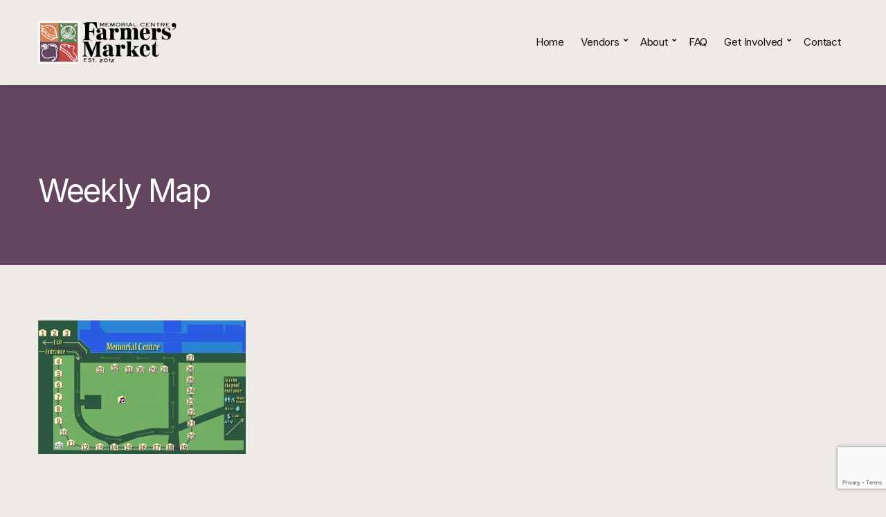

--- FILE ---
content_type: text/html; charset=UTF-8
request_url: https://www.memorialcentrefarmersmarket.ca/vendors/whos-at-market/weekly-map-3/
body_size: 12988
content:
<!doctype html>
<html lang="en-US">
<head>
	<meta charset="UTF-8">
	<meta name="viewport" content="width=device-width, initial-scale=1">
	<meta name='robots' content='index, follow, max-image-preview:large, max-snippet:-1, max-video-preview:-1' />
	<style>img:is([sizes="auto" i], [sizes^="auto," i]) { contain-intrinsic-size: 3000px 1500px }</style>
	
	<!-- This site is optimized with the Yoast SEO plugin v26.4 - https://yoast.com/wordpress/plugins/seo/ -->
	<title>Weekly Map | Memorial Centre Farmers&#039; Market</title>
	<link rel="canonical" href="https://www.memorialcentrefarmersmarket.ca/vendors/whos-at-market/weekly-map-3/" />
	<meta property="og:locale" content="en_US" />
	<meta property="og:type" content="article" />
	<meta property="og:title" content="Weekly Map | Memorial Centre Farmers&#039; Market" />
	<meta property="og:url" content="https://www.memorialcentrefarmersmarket.ca/vendors/whos-at-market/weekly-map-3/" />
	<meta property="og:site_name" content="Memorial Centre Farmers&#039; Market" />
	<meta property="article:publisher" content="https://www.facebook.com/MemorialCentreFarmersMarket/" />
	<meta property="og:image" content="https://www.memorialcentrefarmersmarket.ca/vendors/whos-at-market/weekly-map-3" />
	<meta property="og:image:width" content="2560" />
	<meta property="og:image:height" content="1644" />
	<meta property="og:image:type" content="image/jpeg" />
	<meta name="twitter:card" content="summary_large_image" />
	<meta name="twitter:site" content="@memorialmarket" />
	<script type="application/ld+json" class="yoast-schema-graph">{"@context":"https://schema.org","@graph":[{"@type":"WebPage","@id":"https://www.memorialcentrefarmersmarket.ca/vendors/whos-at-market/weekly-map-3/","url":"https://www.memorialcentrefarmersmarket.ca/vendors/whos-at-market/weekly-map-3/","name":"Weekly Map | Memorial Centre Farmers&#039; Market","isPartOf":{"@id":"https://www.memorialcentrefarmersmarket.ca/#website"},"primaryImageOfPage":{"@id":"https://www.memorialcentrefarmersmarket.ca/vendors/whos-at-market/weekly-map-3/#primaryimage"},"image":{"@id":"https://www.memorialcentrefarmersmarket.ca/vendors/whos-at-market/weekly-map-3/#primaryimage"},"thumbnailUrl":"https://www.memorialcentrefarmersmarket.ca/wp-content/uploads/2021/07/Weekly-Map-scaled.jpg","datePublished":"2021-07-18T16:53:03+00:00","breadcrumb":{"@id":"https://www.memorialcentrefarmersmarket.ca/vendors/whos-at-market/weekly-map-3/#breadcrumb"},"inLanguage":"en-US","potentialAction":[{"@type":"ReadAction","target":["https://www.memorialcentrefarmersmarket.ca/vendors/whos-at-market/weekly-map-3/"]}]},{"@type":"ImageObject","inLanguage":"en-US","@id":"https://www.memorialcentrefarmersmarket.ca/vendors/whos-at-market/weekly-map-3/#primaryimage","url":"https://www.memorialcentrefarmersmarket.ca/wp-content/uploads/2021/07/Weekly-Map-scaled.jpg","contentUrl":"https://www.memorialcentrefarmersmarket.ca/wp-content/uploads/2021/07/Weekly-Map-scaled.jpg","width":2560,"height":1644},{"@type":"BreadcrumbList","@id":"https://www.memorialcentrefarmersmarket.ca/vendors/whos-at-market/weekly-map-3/#breadcrumb","itemListElement":[{"@type":"ListItem","position":1,"name":"Home","item":"https://www.memorialcentrefarmersmarket.ca/"},{"@type":"ListItem","position":2,"name":"Vendors","item":"https://www.memorialcentrefarmersmarket.ca/vendors/"},{"@type":"ListItem","position":3,"name":"Who&#8217;s at market this week?","item":"https://www.memorialcentrefarmersmarket.ca/vendors/whos-at-market/"},{"@type":"ListItem","position":4,"name":"Weekly Map"}]},{"@type":"WebSite","@id":"https://www.memorialcentrefarmersmarket.ca/#website","url":"https://www.memorialcentrefarmersmarket.ca/","name":"Memorial Centre Farmers&#039; Market","description":"Where the farmers you meet grow the food you eat!","publisher":{"@id":"https://www.memorialcentrefarmersmarket.ca/#organization"},"potentialAction":[{"@type":"SearchAction","target":{"@type":"EntryPoint","urlTemplate":"https://www.memorialcentrefarmersmarket.ca/?s={search_term_string}"},"query-input":{"@type":"PropertyValueSpecification","valueRequired":true,"valueName":"search_term_string"}}],"inLanguage":"en-US"},{"@type":"Organization","@id":"https://www.memorialcentrefarmersmarket.ca/#organization","name":"Memorial Centre Farmers' Market","url":"https://www.memorialcentrefarmersmarket.ca/","logo":{"@type":"ImageObject","inLanguage":"en-US","@id":"https://www.memorialcentrefarmersmarket.ca/#/schema/logo/image/","url":"https://www.memorialcentrefarmersmarket.ca/wp-content/uploads/2017/04/mcfm-logo-2022.png","contentUrl":"https://www.memorialcentrefarmersmarket.ca/wp-content/uploads/2017/04/mcfm-logo-2022.png","width":289,"height":90,"caption":"Memorial Centre Farmers' Market"},"image":{"@id":"https://www.memorialcentrefarmersmarket.ca/#/schema/logo/image/"},"sameAs":["https://www.facebook.com/MemorialCentreFarmersMarket/","https://x.com/memorialmarket","https://www.instagram.com/memorialmarket/","https://it.pinterest.com/pin/532339618423912664/"]}]}</script>
	<!-- / Yoast SEO plugin. -->


<link rel='dns-prefetch' href='//fonts.googleapis.com' />
<link rel="alternate" type="application/rss+xml" title="Memorial Centre Farmers&#039; Market &raquo; Feed" href="https://www.memorialcentrefarmersmarket.ca/feed/" />
<link rel="alternate" type="application/rss+xml" title="Memorial Centre Farmers&#039; Market &raquo; Comments Feed" href="https://www.memorialcentrefarmersmarket.ca/comments/feed/" />
<script>
window._wpemojiSettings = {"baseUrl":"https:\/\/s.w.org\/images\/core\/emoji\/16.0.1\/72x72\/","ext":".png","svgUrl":"https:\/\/s.w.org\/images\/core\/emoji\/16.0.1\/svg\/","svgExt":".svg","source":{"concatemoji":"https:\/\/www.memorialcentrefarmersmarket.ca\/wp-includes\/js\/wp-emoji-release.min.js?ver=6.8.3"}};
/*! This file is auto-generated */
!function(s,n){var o,i,e;function c(e){try{var t={supportTests:e,timestamp:(new Date).valueOf()};sessionStorage.setItem(o,JSON.stringify(t))}catch(e){}}function p(e,t,n){e.clearRect(0,0,e.canvas.width,e.canvas.height),e.fillText(t,0,0);var t=new Uint32Array(e.getImageData(0,0,e.canvas.width,e.canvas.height).data),a=(e.clearRect(0,0,e.canvas.width,e.canvas.height),e.fillText(n,0,0),new Uint32Array(e.getImageData(0,0,e.canvas.width,e.canvas.height).data));return t.every(function(e,t){return e===a[t]})}function u(e,t){e.clearRect(0,0,e.canvas.width,e.canvas.height),e.fillText(t,0,0);for(var n=e.getImageData(16,16,1,1),a=0;a<n.data.length;a++)if(0!==n.data[a])return!1;return!0}function f(e,t,n,a){switch(t){case"flag":return n(e,"\ud83c\udff3\ufe0f\u200d\u26a7\ufe0f","\ud83c\udff3\ufe0f\u200b\u26a7\ufe0f")?!1:!n(e,"\ud83c\udde8\ud83c\uddf6","\ud83c\udde8\u200b\ud83c\uddf6")&&!n(e,"\ud83c\udff4\udb40\udc67\udb40\udc62\udb40\udc65\udb40\udc6e\udb40\udc67\udb40\udc7f","\ud83c\udff4\u200b\udb40\udc67\u200b\udb40\udc62\u200b\udb40\udc65\u200b\udb40\udc6e\u200b\udb40\udc67\u200b\udb40\udc7f");case"emoji":return!a(e,"\ud83e\udedf")}return!1}function g(e,t,n,a){var r="undefined"!=typeof WorkerGlobalScope&&self instanceof WorkerGlobalScope?new OffscreenCanvas(300,150):s.createElement("canvas"),o=r.getContext("2d",{willReadFrequently:!0}),i=(o.textBaseline="top",o.font="600 32px Arial",{});return e.forEach(function(e){i[e]=t(o,e,n,a)}),i}function t(e){var t=s.createElement("script");t.src=e,t.defer=!0,s.head.appendChild(t)}"undefined"!=typeof Promise&&(o="wpEmojiSettingsSupports",i=["flag","emoji"],n.supports={everything:!0,everythingExceptFlag:!0},e=new Promise(function(e){s.addEventListener("DOMContentLoaded",e,{once:!0})}),new Promise(function(t){var n=function(){try{var e=JSON.parse(sessionStorage.getItem(o));if("object"==typeof e&&"number"==typeof e.timestamp&&(new Date).valueOf()<e.timestamp+604800&&"object"==typeof e.supportTests)return e.supportTests}catch(e){}return null}();if(!n){if("undefined"!=typeof Worker&&"undefined"!=typeof OffscreenCanvas&&"undefined"!=typeof URL&&URL.createObjectURL&&"undefined"!=typeof Blob)try{var e="postMessage("+g.toString()+"("+[JSON.stringify(i),f.toString(),p.toString(),u.toString()].join(",")+"));",a=new Blob([e],{type:"text/javascript"}),r=new Worker(URL.createObjectURL(a),{name:"wpTestEmojiSupports"});return void(r.onmessage=function(e){c(n=e.data),r.terminate(),t(n)})}catch(e){}c(n=g(i,f,p,u))}t(n)}).then(function(e){for(var t in e)n.supports[t]=e[t],n.supports.everything=n.supports.everything&&n.supports[t],"flag"!==t&&(n.supports.everythingExceptFlag=n.supports.everythingExceptFlag&&n.supports[t]);n.supports.everythingExceptFlag=n.supports.everythingExceptFlag&&!n.supports.flag,n.DOMReady=!1,n.readyCallback=function(){n.DOMReady=!0}}).then(function(){return e}).then(function(){var e;n.supports.everything||(n.readyCallback(),(e=n.source||{}).concatemoji?t(e.concatemoji):e.wpemoji&&e.twemoji&&(t(e.twemoji),t(e.wpemoji)))}))}((window,document),window._wpemojiSettings);
</script>
<style id='wp-emoji-styles-inline-css'>

	img.wp-smiley, img.emoji {
		display: inline !important;
		border: none !important;
		box-shadow: none !important;
		height: 1em !important;
		width: 1em !important;
		margin: 0 0.07em !important;
		vertical-align: -0.1em !important;
		background: none !important;
		padding: 0 !important;
	}
</style>
<link rel='stylesheet' id='wp-block-library-css' href='https://www.memorialcentrefarmersmarket.ca/wp-includes/css/dist/block-library/style.min.css?ver=6.8.3' media='all' />
<style id='classic-theme-styles-inline-css'>
/*! This file is auto-generated */
.wp-block-button__link{color:#fff;background-color:#32373c;border-radius:9999px;box-shadow:none;text-decoration:none;padding:calc(.667em + 2px) calc(1.333em + 2px);font-size:1.125em}.wp-block-file__button{background:#32373c;color:#fff;text-decoration:none}
</style>
<style id='global-styles-inline-css'>
:root{--wp--preset--aspect-ratio--square: 1;--wp--preset--aspect-ratio--4-3: 4/3;--wp--preset--aspect-ratio--3-4: 3/4;--wp--preset--aspect-ratio--3-2: 3/2;--wp--preset--aspect-ratio--2-3: 2/3;--wp--preset--aspect-ratio--16-9: 16/9;--wp--preset--aspect-ratio--9-16: 9/16;--wp--preset--color--black: #000000;--wp--preset--color--cyan-bluish-gray: #abb8c3;--wp--preset--color--white: #ffffff;--wp--preset--color--pale-pink: #f78da7;--wp--preset--color--vivid-red: #cf2e2e;--wp--preset--color--luminous-vivid-orange: #ff6900;--wp--preset--color--luminous-vivid-amber: #fcb900;--wp--preset--color--light-green-cyan: #7bdcb5;--wp--preset--color--vivid-green-cyan: #00d084;--wp--preset--color--pale-cyan-blue: #8ed1fc;--wp--preset--color--vivid-cyan-blue: #0693e3;--wp--preset--color--vivid-purple: #9b51e0;--wp--preset--color--theme-primary: #cf3800;--wp--preset--color--theme-dark-gray: #121212;--wp--preset--color--theme-medium-gray: #666666;--wp--preset--color--theme-light-gray: #dddddd;--wp--preset--color--theme-white: #ffffff;--wp--preset--color--theme-black: #000000;--wp--preset--gradient--vivid-cyan-blue-to-vivid-purple: linear-gradient(135deg,rgba(6,147,227,1) 0%,rgb(155,81,224) 100%);--wp--preset--gradient--light-green-cyan-to-vivid-green-cyan: linear-gradient(135deg,rgb(122,220,180) 0%,rgb(0,208,130) 100%);--wp--preset--gradient--luminous-vivid-amber-to-luminous-vivid-orange: linear-gradient(135deg,rgba(252,185,0,1) 0%,rgba(255,105,0,1) 100%);--wp--preset--gradient--luminous-vivid-orange-to-vivid-red: linear-gradient(135deg,rgba(255,105,0,1) 0%,rgb(207,46,46) 100%);--wp--preset--gradient--very-light-gray-to-cyan-bluish-gray: linear-gradient(135deg,rgb(238,238,238) 0%,rgb(169,184,195) 100%);--wp--preset--gradient--cool-to-warm-spectrum: linear-gradient(135deg,rgb(74,234,220) 0%,rgb(151,120,209) 20%,rgb(207,42,186) 40%,rgb(238,44,130) 60%,rgb(251,105,98) 80%,rgb(254,248,76) 100%);--wp--preset--gradient--blush-light-purple: linear-gradient(135deg,rgb(255,206,236) 0%,rgb(152,150,240) 100%);--wp--preset--gradient--blush-bordeaux: linear-gradient(135deg,rgb(254,205,165) 0%,rgb(254,45,45) 50%,rgb(107,0,62) 100%);--wp--preset--gradient--luminous-dusk: linear-gradient(135deg,rgb(255,203,112) 0%,rgb(199,81,192) 50%,rgb(65,88,208) 100%);--wp--preset--gradient--pale-ocean: linear-gradient(135deg,rgb(255,245,203) 0%,rgb(182,227,212) 50%,rgb(51,167,181) 100%);--wp--preset--gradient--electric-grass: linear-gradient(135deg,rgb(202,248,128) 0%,rgb(113,206,126) 100%);--wp--preset--gradient--midnight: linear-gradient(135deg,rgb(2,3,129) 0%,rgb(40,116,252) 100%);--wp--preset--font-size--small: 13px;--wp--preset--font-size--medium: 20px;--wp--preset--font-size--large: 36px;--wp--preset--font-size--x-large: 42px;--wp--preset--spacing--20: 0.44rem;--wp--preset--spacing--30: 0.67rem;--wp--preset--spacing--40: 1rem;--wp--preset--spacing--50: 1.5rem;--wp--preset--spacing--60: 2.25rem;--wp--preset--spacing--70: 3.38rem;--wp--preset--spacing--80: 5.06rem;--wp--preset--shadow--natural: 6px 6px 9px rgba(0, 0, 0, 0.2);--wp--preset--shadow--deep: 12px 12px 50px rgba(0, 0, 0, 0.4);--wp--preset--shadow--sharp: 6px 6px 0px rgba(0, 0, 0, 0.2);--wp--preset--shadow--outlined: 6px 6px 0px -3px rgba(255, 255, 255, 1), 6px 6px rgba(0, 0, 0, 1);--wp--preset--shadow--crisp: 6px 6px 0px rgba(0, 0, 0, 1);}:where(.is-layout-flex){gap: 0.5em;}:where(.is-layout-grid){gap: 0.5em;}body .is-layout-flex{display: flex;}.is-layout-flex{flex-wrap: wrap;align-items: center;}.is-layout-flex > :is(*, div){margin: 0;}body .is-layout-grid{display: grid;}.is-layout-grid > :is(*, div){margin: 0;}:where(.wp-block-columns.is-layout-flex){gap: 2em;}:where(.wp-block-columns.is-layout-grid){gap: 2em;}:where(.wp-block-post-template.is-layout-flex){gap: 1.25em;}:where(.wp-block-post-template.is-layout-grid){gap: 1.25em;}.has-black-color{color: var(--wp--preset--color--black) !important;}.has-cyan-bluish-gray-color{color: var(--wp--preset--color--cyan-bluish-gray) !important;}.has-white-color{color: var(--wp--preset--color--white) !important;}.has-pale-pink-color{color: var(--wp--preset--color--pale-pink) !important;}.has-vivid-red-color{color: var(--wp--preset--color--vivid-red) !important;}.has-luminous-vivid-orange-color{color: var(--wp--preset--color--luminous-vivid-orange) !important;}.has-luminous-vivid-amber-color{color: var(--wp--preset--color--luminous-vivid-amber) !important;}.has-light-green-cyan-color{color: var(--wp--preset--color--light-green-cyan) !important;}.has-vivid-green-cyan-color{color: var(--wp--preset--color--vivid-green-cyan) !important;}.has-pale-cyan-blue-color{color: var(--wp--preset--color--pale-cyan-blue) !important;}.has-vivid-cyan-blue-color{color: var(--wp--preset--color--vivid-cyan-blue) !important;}.has-vivid-purple-color{color: var(--wp--preset--color--vivid-purple) !important;}.has-black-background-color{background-color: var(--wp--preset--color--black) !important;}.has-cyan-bluish-gray-background-color{background-color: var(--wp--preset--color--cyan-bluish-gray) !important;}.has-white-background-color{background-color: var(--wp--preset--color--white) !important;}.has-pale-pink-background-color{background-color: var(--wp--preset--color--pale-pink) !important;}.has-vivid-red-background-color{background-color: var(--wp--preset--color--vivid-red) !important;}.has-luminous-vivid-orange-background-color{background-color: var(--wp--preset--color--luminous-vivid-orange) !important;}.has-luminous-vivid-amber-background-color{background-color: var(--wp--preset--color--luminous-vivid-amber) !important;}.has-light-green-cyan-background-color{background-color: var(--wp--preset--color--light-green-cyan) !important;}.has-vivid-green-cyan-background-color{background-color: var(--wp--preset--color--vivid-green-cyan) !important;}.has-pale-cyan-blue-background-color{background-color: var(--wp--preset--color--pale-cyan-blue) !important;}.has-vivid-cyan-blue-background-color{background-color: var(--wp--preset--color--vivid-cyan-blue) !important;}.has-vivid-purple-background-color{background-color: var(--wp--preset--color--vivid-purple) !important;}.has-black-border-color{border-color: var(--wp--preset--color--black) !important;}.has-cyan-bluish-gray-border-color{border-color: var(--wp--preset--color--cyan-bluish-gray) !important;}.has-white-border-color{border-color: var(--wp--preset--color--white) !important;}.has-pale-pink-border-color{border-color: var(--wp--preset--color--pale-pink) !important;}.has-vivid-red-border-color{border-color: var(--wp--preset--color--vivid-red) !important;}.has-luminous-vivid-orange-border-color{border-color: var(--wp--preset--color--luminous-vivid-orange) !important;}.has-luminous-vivid-amber-border-color{border-color: var(--wp--preset--color--luminous-vivid-amber) !important;}.has-light-green-cyan-border-color{border-color: var(--wp--preset--color--light-green-cyan) !important;}.has-vivid-green-cyan-border-color{border-color: var(--wp--preset--color--vivid-green-cyan) !important;}.has-pale-cyan-blue-border-color{border-color: var(--wp--preset--color--pale-cyan-blue) !important;}.has-vivid-cyan-blue-border-color{border-color: var(--wp--preset--color--vivid-cyan-blue) !important;}.has-vivid-purple-border-color{border-color: var(--wp--preset--color--vivid-purple) !important;}.has-vivid-cyan-blue-to-vivid-purple-gradient-background{background: var(--wp--preset--gradient--vivid-cyan-blue-to-vivid-purple) !important;}.has-light-green-cyan-to-vivid-green-cyan-gradient-background{background: var(--wp--preset--gradient--light-green-cyan-to-vivid-green-cyan) !important;}.has-luminous-vivid-amber-to-luminous-vivid-orange-gradient-background{background: var(--wp--preset--gradient--luminous-vivid-amber-to-luminous-vivid-orange) !important;}.has-luminous-vivid-orange-to-vivid-red-gradient-background{background: var(--wp--preset--gradient--luminous-vivid-orange-to-vivid-red) !important;}.has-very-light-gray-to-cyan-bluish-gray-gradient-background{background: var(--wp--preset--gradient--very-light-gray-to-cyan-bluish-gray) !important;}.has-cool-to-warm-spectrum-gradient-background{background: var(--wp--preset--gradient--cool-to-warm-spectrum) !important;}.has-blush-light-purple-gradient-background{background: var(--wp--preset--gradient--blush-light-purple) !important;}.has-blush-bordeaux-gradient-background{background: var(--wp--preset--gradient--blush-bordeaux) !important;}.has-luminous-dusk-gradient-background{background: var(--wp--preset--gradient--luminous-dusk) !important;}.has-pale-ocean-gradient-background{background: var(--wp--preset--gradient--pale-ocean) !important;}.has-electric-grass-gradient-background{background: var(--wp--preset--gradient--electric-grass) !important;}.has-midnight-gradient-background{background: var(--wp--preset--gradient--midnight) !important;}.has-small-font-size{font-size: var(--wp--preset--font-size--small) !important;}.has-medium-font-size{font-size: var(--wp--preset--font-size--medium) !important;}.has-large-font-size{font-size: var(--wp--preset--font-size--large) !important;}.has-x-large-font-size{font-size: var(--wp--preset--font-size--x-large) !important;}
:where(.wp-block-post-template.is-layout-flex){gap: 1.25em;}:where(.wp-block-post-template.is-layout-grid){gap: 1.25em;}
:where(.wp-block-columns.is-layout-flex){gap: 2em;}:where(.wp-block-columns.is-layout-grid){gap: 2em;}
:root :where(.wp-block-pullquote){font-size: 1.5em;line-height: 1.6;}
</style>
<link rel='stylesheet' id='contact-form-7-css' href='https://www.memorialcentrefarmersmarket.ca/wp-content/plugins/contact-form-7/includes/css/styles.css?ver=6.1.3' media='all' />
<link rel='stylesheet' id='gutenbee-animations-css' href='https://www.memorialcentrefarmersmarket.ca/wp-content/plugins/gutenbee/build/gutenbee.animations.css?ver=2.17.4' media='all' />
<link rel='stylesheet' id='ignition-user-google-fonts-css' href='https://fonts.googleapis.com/css?family=Inter%3A400%2C700&#038;ver=3.3.0' media='all' />
<link rel='stylesheet' id='ignition-icons-css' href='https://www.memorialcentrefarmersmarket.ca/wp-content/plugins/ignition/inc/assets/vendor/ignition-icons/css/ignition-icons.min.css?ver=3.3.0' media='all' />
<link rel='stylesheet' id='jquery-magnific-popup-css' href='https://www.memorialcentrefarmersmarket.ca/wp-content/plugins/ignition/inc/assets/vendor/magnific/magnific.min.css?ver=3.3.0' media='all' />
<link rel='stylesheet' id='ignition-style-css' href='https://www.memorialcentrefarmersmarket.ca/wp-content/plugins/ignition/inc/assets/css/style.min.css?ver=3.3.0' media='all' />
<link rel='stylesheet' id='ignition-contact-forms-css' href='https://www.memorialcentrefarmersmarket.ca/wp-content/plugins/ignition/inc/assets/css/contact-forms.min.css?ver=3.3.0' media='all' />
<link rel='stylesheet' id='ignition-maxslider-css' href='https://www.memorialcentrefarmersmarket.ca/wp-content/plugins/ignition/inc/assets/css/maxslider.min.css?ver=3.3.0' media='all' />
<link rel='stylesheet' id='slick-css' href='https://www.memorialcentrefarmersmarket.ca/wp-content/plugins/maxslider/assets/vendor/slick/slick.css?ver=1.6.0' media='all' />
<link rel='stylesheet' id='maxslider-css' href='https://www.memorialcentrefarmersmarket.ca/wp-content/plugins/maxslider/assets/css/maxslider.css?ver=1.2.3' media='all' />
<link rel='stylesheet' id='ignition-business3ree-style-css' href='https://www.memorialcentrefarmersmarket.ca/wp-content/themes/ignition-business3ree/style.min.css?ver=1.1.4-1.0' media='all' />
<link rel='stylesheet' id='ignition-business3ree-maxslider-css' href='https://www.memorialcentrefarmersmarket.ca/wp-content/themes/ignition-business3ree/inc/assets/css/maxslider.min.css?ver=1.1.4-1.0' media='all' />
<style id='ignition-business3ree-generated-styles-inline-css'>
:root { --ignition-body-background-color: #eeebe6; --ignition-primary-color: #c14642; --ignition-text-color: #666666; --ignition-secondary-text-color: #666666; --ignition-headings-color: #121212; --ignition-border-color: #dddddd; --ignition-forms-background-color: #ffffff; --ignition-forms-border-color: #dddddd; --ignition-forms-text-color: #666666; --ignition-buttons-background-color: #c14642; --ignition-buttons-text-color: #ffffff; --ignition-buttons-border-color: #c14642; --ignition-primary-font-family: Inter; --ignition-secondary-font-family: Inter; --ignition-top-bar-background-color: #ffffff; --ignition-top-bar-text-color: #121212; --ignition-top-bar-border-color: rgba(255, 255, 255, 0.1); --ignition-top-bar-transparent-text-color: #ffffff; --ignition-top-bar-transparent-border-color: rgba(255, 255, 255, 0.1); --ignition-header-background-color: #eeebe6; --ignition-header-text-color: #121212; --ignition-header-border-color: rgba(255, 255, 255, 0); --ignition-header-submenu-background-color: #ffffff; --ignition-header-submenu-text-color: #121212; --ignition-header-transparent-background-color: #eeebe6; --ignition-header-transparent-text-color: #ffffff; --ignition-header-transparent-border-color: rgba(255, 255, 255, 0); --ignition-header-transparent-submenu-bg-color: rgba(255, 255, 255, 0.9); --ignition-header-transparent-submenu-text-color: #121212; --ignition-header-sticky-background-color: #ffffff; --ignition-header-sticky-text-color: #121212; --ignition-header-sticky-border-color: rgba(221, 221, 221, 0); --ignition-header-sticky-submenu-background-color: #ffffff; --ignition-header-sticky-submenu-text-color: #121212; --ignition-mobile-nav-background-color: #ffffff; --ignition-mobile-nav-text-color: #121212; --ignition-mobile-nav-border-color: rgba(221, 221, 221, 0.3); --ignition-hero-background-color: #634560; --ignition-hero-overlay-background-color: rgba(0,0,0,0); --ignition-hero-primary-text-color: #ffffff; --ignition-hero-secondary-text-color: #ffffff; --ignition-footer-background-color: #eeebe6; --ignition-footer-border-color: #ffffff; --ignition-footer-title-color: #121212; --ignition-footer-text-color: #666666; --ignition-footer-credits-background-color: #eeebe6; --ignition-footer-credits-text-color: #121212; --ignition-footer-credits-link-color: #cf3800; --ignition-footer-credits-border-color: #ffffff; } @media (min-width: calc(1400px + 60px)) { .container, .theme-grid > .wp-block-gutenbee-container-inner, .alignwide .maxslider-slide-content, .alignfull .maxslider-slide-content { width: 1400px; max-width: 100%; } [class*="-template-fullwidth-narrow"] .alignwide { width: calc(1400px - 30px); } .theme-grid > .wp-block-gutenbee-container-inner { padding-left: 15px; padding-right: 15px; } } html { font-size: 18px; } body { font-family: Inter, sans-serif; font-weight: 400; font-size: 18px; line-height: 1.5; text-transform: none; letter-spacing: 0em; } h1,h2,h3,h4,h5,h6, label, .label, .navigation-mobile-wrap, .navigation-main, .site-logo, li.wc-block-grid__product .wc-block-grid__product-title, .product_list_widget li > a, .product_list_widget .widget-product-content-wrap > a, .entry-list-meta-value, .wp-block-latest-posts > li > a, .wp-block-pullquote.is-style-solid-color, .entry-navigation-title, .wp-block-quote { font-family: Inter, sans-serif; font-weight: 400; } .navigation-main, .head-mast .head-content-slot-item, .navigation-mobile-wrap { font-family: Inter, sans-serif; font-weight: 400; font-size: 15px; line-height: 1.25; text-transform: none; letter-spacing: -0.01em; } .page-hero-title, .page-title { font-family: Inter, sans-serif; font-weight: 400; } h1,.page-hero-title,.page-title { font-size: 54px; line-height: 1.15; text-transform: none; letter-spacing: -0.04em; } h2, .wc-block-grid__product-title { font-size: 46px; line-height: 1.15; text-transform: none; letter-spacing: -0.04em; } h3 { font-size: 28px; line-height: 1.2; text-transform: none; letter-spacing: -0.04em; } h4 { font-size: 24px; line-height: 1.25; text-transform: none; letter-spacing: -0.04em; } h5 { font-size: 20px; line-height: 1.25; text-transform: none; letter-spacing: -0.04em; } h6 { font-size: 16px; line-height: 1.25; text-transform: none; letter-spacing: -0.04em; } .widget-title { font-size: 18px; line-height: 1.2; text-transform: none; letter-spacing: -0.04em; } .widget { font-size: 15px; line-height: 1.5; text-transform: none; letter-spacing: 0em; } .btn, .button, .gutenbee-block-button-link, .wp-block-button__link, .comment-reply-link, .ci-item-filter, .maxslider-slide .maxslider-btn, .added_to_cart, input[type="submit"], input[type="reset"], button[type="submit"] { font-family: Inter, sans-serif; font-weight: 400; font-size: 14px; line-height: 1.4; text-transform: none; letter-spacing: 0em; } @media (max-width: 991px) { #mobilemenu { display: block; } .head-content-slot-mobile-nav { display: inline-block; } .nav { display: none; } .header-full-nav-center .site-branding, .site-branding { max-width: 45%; width: auto; text-align: left; } .header-nav-split .site-branding { text-align: left; } .head-slot:first-of-type { display: none; } } @media (max-width: 991px) { h2, .wc-block-grid__product-title { font-size: 38px; } } @media (min-width: 992px) { .page-hero { height: 260px; } } @media (min-width: 576px) and (max-width: 991px) { .page-hero { height: 420px; } } @media (max-width: 575px) { html { font-size: 16px; } body { font-size: 16px; } h2, .wc-block-grid__product-title { font-size: 28px; line-height: 1.2; } h3 { font-size: 22px; }.page-hero { height: 300px; } } 
</style>
<link rel='stylesheet' id='ignition-business3ree-style-child-css' href='https://www.memorialcentrefarmersmarket.ca/wp-content/themes/ignition-business3ree-child/style.css?ver=1.1.4-1.0' media='all' />
<link rel='stylesheet' id='ignition-business3ree-variation-style-css' href='https://www.memorialcentrefarmersmarket.ca/wp-content/themes/ignition-business3ree/theme-variations/doric/style.min.css?ver=1.1.4-1.0' media='all' />
<link rel='stylesheet' id='swifty-img-widget-widget-styles-css' href='https://www.memorialcentrefarmersmarket.ca/wp-content/plugins/swifty-image-widget/css/widget.css?ver=6.8.3' media='all' />
<link rel='stylesheet' id='flick-css' href='https://www.memorialcentrefarmersmarket.ca/wp-content/plugins/mailchimp/assets/css/flick/flick.css?ver=2.0.0' media='all' />
<link rel='stylesheet' id='mailchimp_sf_main_css-css' href='https://www.memorialcentrefarmersmarket.ca/wp-content/plugins/mailchimp/assets/css/frontend.css?ver=2.0.0' media='all' />
<script src="https://www.memorialcentrefarmersmarket.ca/wp-includes/js/jquery/jquery.min.js?ver=3.7.1" id="jquery-core-js"></script>
<script src="https://www.memorialcentrefarmersmarket.ca/wp-includes/js/jquery/jquery-migrate.min.js?ver=3.4.1" id="jquery-migrate-js"></script>
<link rel="https://api.w.org/" href="https://www.memorialcentrefarmersmarket.ca/wp-json/" /><link rel="alternate" title="JSON" type="application/json" href="https://www.memorialcentrefarmersmarket.ca/wp-json/wp/v2/media/3260" /><link rel="EditURI" type="application/rsd+xml" title="RSD" href="https://www.memorialcentrefarmersmarket.ca/xmlrpc.php?rsd" />
<link rel='shortlink' href='https://www.memorialcentrefarmersmarket.ca/?p=3260' />
<link rel="alternate" title="oEmbed (JSON)" type="application/json+oembed" href="https://www.memorialcentrefarmersmarket.ca/wp-json/oembed/1.0/embed?url=https%3A%2F%2Fwww.memorialcentrefarmersmarket.ca%2Fvendors%2Fwhos-at-market%2Fweekly-map-3%2F" />
<link rel="alternate" title="oEmbed (XML)" type="text/xml+oembed" href="https://www.memorialcentrefarmersmarket.ca/wp-json/oembed/1.0/embed?url=https%3A%2F%2Fwww.memorialcentrefarmersmarket.ca%2Fvendors%2Fwhos-at-market%2Fweekly-map-3%2F&#038;format=xml" />
<script type='text/javascript' data-cfasync='false'>var _mmunch = {'front': false, 'page': false, 'post': false, 'category': false, 'author': false, 'search': false, 'attachment': false, 'tag': false};_mmunch['page'] = true; _mmunch['pageData'] = {"ID":3260,"post_name":"weekly-map-3","post_title":"Weekly Map","post_type":"attachment","post_author":"3","post_status":"inherit"};_mmunch['attachment'] = true;</script><script data-cfasync="false" src="//a.mailmunch.co/app/v1/site.js" id="mailmunch-script" data-plugin="mc_mm" data-mailmunch-site-id="366258" async></script><link rel="icon" href="https://www.memorialcentrefarmersmarket.ca/wp-content/uploads/2024/04/favicon-150x150.png" sizes="32x32" />
<link rel="icon" href="https://www.memorialcentrefarmersmarket.ca/wp-content/uploads/2024/04/favicon-300x300.png" sizes="192x192" />
<link rel="apple-touch-icon" href="https://www.memorialcentrefarmersmarket.ca/wp-content/uploads/2024/04/favicon-300x300.png" />
<meta name="msapplication-TileImage" content="https://www.memorialcentrefarmersmarket.ca/wp-content/uploads/2024/04/favicon-300x300.png" />
		<style id="wp-custom-css">
			footer h3,
footer p,
footer a {
	margin-bottom: 16px !important;
	color: white !important;
}
footer p:last-of-type {
	margin-bottom: 0 !important;
}
footer .ignition-icons {
	font-size: 26px;
	margin-right: 6px;
}
footer .widget {
	text-align: center;
	height: 100%;
	padding: 30px 40px !important;
	box-sizing: border-box;
	background: #896786;
	display: flex;
	justify-content: center;
	align-items: center;
	flex-direction: column;
	color: white;
}
footer .footer-widgets .col-12:last-of-type .widget {
	background: #634560;	
}
footer .footer-widgets .row {
	margin: 0;
}
footer .footer-widgets .col-12 {
	padding: 0;
}
.footer-widgets {
	padding: 0;
}
.footer,
.footer-info {
	border-top: none;
}
.footer-info .col-md-6 {
	max-width: 100% !important;
	flex: 0 0 100% !important;
	margin-bottom: 16px;
}
.footer-info .footer-content-slot {
	text-align: center !important;
	width: 100% !important;
  display: block;
}
body.home .entry-content > *,
.maxslider {
	margin-bottom: 0;
}
.teasers .wp-block-gutenbee-column-content figure {
	margin-bottom: 16px;
}
.overlay .wp-block-gutenbee-column-content {
	position: relative;
}
.overlay .wp-block-gutenbee-column-content * {
	z-index: 0;
}
#mc_embed_signup {
	background: transparent !important;
}
.btn {
	font-weight: bold;
}
.wp-block-gutenbee-post-types .entry-item-thumb img {
	width: 100%;
	height: 240px;
	object-fit: cover;
	object-position: top;
}
.widget_mcfm_sponsors_widget h2 {
	text-align: center;
}
.sponsor-section {
	background: white;
}
.sponsor-section .widget-title {
	border-top: none;
}
.sponsor-group {
	display: flex;
	flex-direction: row;
	justify-content: space-between;
	align-items: center;
	margin-bottom: 25px;
	padding-bottom: 15px;
	border-bottom: 1px solid black;
	width: 100%;
	flex-wrap: wrap;
}
.sponsor-group:last-of-type {
	margin-bottom: 0;
	padding-bottom: 0;
	border-bottom: 0;
}
.sponsor-group .sponsor {
	width: calc((100% - 30px) / 3);
	padding: 10px;
	margin: 0 10px 10px 0;
	box-sizing: border-box;
	background: white;
	border-radius: 5px;
/* 	position: relative; */
	aspect-ratio: 16/5;
}
.sponsor-group.sustainer .sponsor {
	width: calc((100% - 40px) / 4);
}
.sponsor-group.supporter .sponsor {
	width: calc((100% - 60px) / 5);
}
.sponsor-group.friend .sponsor {
	width: calc((100% - 70px) / 6);
}
.sponsor-group .sponsor > * {
/* 	position: absolute;
	top: 5px;
	bottom: 5px;
	left: 5px;
	right: 5px; */
}
.sponsor-group .sponsor img {
	width: 100%;
	height: 100%;
	object-fit: contain;
}

.wp-block-gutenbee-column-content {
	position: relative;
}
.homepage-banner .wp-block-gutenbee-column-content:before,
.overlay .wp-block-gutenbee-column-content::before {
	content: '';
	display: block;
	position: absolute;
	left: 0;
	top: 0;
	bottom: 0;
	right: 0;
	width: 100%;
	height: 100%;
	background: rgba(193,70,66,0.25);
}
.homepage-banner .wp-block-gutenbee-column-content:before {
	background: rgba(0,0,0,0.35);
}
.homepage-banner .wp-block-gutenbee-container-inner * {
	z-index: 2;
}
.navigation-mobile-wrap {
	background: rgb(238, 235, 230);
}
.mc_signup_submit {
	text-align: left !important;
	margin-top: 16px;
}
@media only screen and (max-width: 640px) {
	.wp-block-gutenbee-container-lg .wp-block-gutenbee-column {
		padding-left: 0;
		padding-right: 0;
	}
	.footer-widgets > .container {
		padding: 0;
	}
	.sponsor-group .sponsor {
		width: 100%;
		max-width: 70%;
		padding: 0;
		margin: 0 auto 10px auto;
	}
	.sponsor-group.sustainer .sponsor {
		width: calc((100% - 10px) / 2);
	}
	.sponsor-group.supporter .sponsor {
		width: calc((100% - 20px) / 3);
	}
	.sponsor-group.friend .sponsor {
		width: calc(100% / 4);
	}
	.page-hero {
		height: auto;
		padding: 50px 0;
	}
}		</style>
		</head>
<body class="attachment wp-singular attachment-template-default attachmentid-3260 attachment-jpeg wp-custom-logo wp-embed-responsive wp-theme-ignition-business3ree wp-child-theme-ignition-business3ree-child ignition-header-type-normal ignition-page-title-bg-on ignition-page-title-normal-on ignition-page-title-subtitle-on ignition-page-breadcrumb-on ignition-site-layout-fullwidth_boxed ignition-side-mode-site-layout-boxed ignition-top-bar-visible-off ignition-header-menu-layout-full_right ignition-header-fullwidth-off ignition-header-sticky-off ignition-header-sticky-type-off ignition-mobile-nav-slide-right-on ignition-page-title-horz-align-left ignition-blog-layout-fullwidth_boxed ignition-blog-posts-layout-1col ignition-footer-visible-on ignition-site-title-off ignition-site-description-off ignition-no-main-padding-off theme-variation theme-variation-doric">
<div><a class="skip-link sr-only sr-only-focusable" href="#site-content">Skip to the content</a></div>
	
	<div class="page-wrap">

		
<header class="header sticky-off header-full header-full-nav-right header-normal">

	
	<div class="head-mast">

		
		<div class="container">
			<div class="row">
				<div class="col-12">
					<div class="head-mast-inner">

						
<div class="site-branding">
	<div class="site-logo"><a href="https://www.memorialcentrefarmersmarket.ca/" class="custom-logo-link" rel="home"><img width="289" height="90" src="https://www.memorialcentrefarmersmarket.ca/wp-content/uploads/2017/04/mcfm-logo-2022.png" class="custom-logo" alt="Memorial Centre Farmers&#039; Market" decoding="async"   /></a></div></div>

						<div class="head-menu-slot">
							<nav class="nav"><ul id="header-menu-1" class="navigation-main ignition-menu-primary-menu"><li id="menu-item-1069" class="menu-item menu-item-type-post_type menu-item-object-page menu-item-home menu-item-1069"><a href="https://www.memorialcentrefarmersmarket.ca/">Home</a></li>
<li id="menu-item-1162" class="menu-item menu-item-type-post_type menu-item-object-page menu-item-has-children menu-item-1162"><a href="https://www.memorialcentrefarmersmarket.ca/vendors/">Vendors</a>
<ul class="sub-menu">
	<li id="menu-item-1165" class="menu-item menu-item-type-post_type menu-item-object-page menu-item-1165"><a href="https://www.memorialcentrefarmersmarket.ca/vendors/meet-our-vendors/">Meet Our Vendors</a></li>
	<li id="menu-item-1164" class="menu-item menu-item-type-post_type menu-item-object-page menu-item-1164"><a href="https://www.memorialcentrefarmersmarket.ca/vendors/become-a-vendor/">Become a Vendor</a></li>
</ul>
</li>
<li id="menu-item-1159" class="menu-item menu-item-type-post_type menu-item-object-page menu-item-has-children menu-item-1159"><a href="https://www.memorialcentrefarmersmarket.ca/about/">About</a>
<ul class="sub-menu">
	<li id="menu-item-1160" class="menu-item menu-item-type-post_type menu-item-object-page menu-item-1160"><a href="https://www.memorialcentrefarmersmarket.ca/about/about-the-market/">About the Market</a></li>
	<li id="menu-item-3902" class="menu-item menu-item-type-post_type menu-item-object-page menu-item-3902"><a href="https://www.memorialcentrefarmersmarket.ca/2024-events-holidays/">Special Events &#038; Holidays</a></li>
	<li id="menu-item-2695" class="menu-item menu-item-type-post_type menu-item-object-page menu-item-2695"><a href="https://www.memorialcentrefarmersmarket.ca/about/waste-reduction/">Waste Reduction at Market</a></li>
	<li id="menu-item-3825" class="menu-item menu-item-type-post_type menu-item-object-page menu-item-3825"><a href="https://www.memorialcentrefarmersmarket.ca/blog/">Blog</a></li>
</ul>
</li>
<li id="menu-item-1251" class="menu-item menu-item-type-post_type menu-item-object-page menu-item-1251"><a href="https://www.memorialcentrefarmersmarket.ca/faq/">FAQ</a></li>
<li id="menu-item-1150" class="menu-item menu-item-type-post_type menu-item-object-page menu-item-has-children menu-item-1150"><a href="https://www.memorialcentrefarmersmarket.ca/get-involved/">Get Involved</a>
<ul class="sub-menu">
	<li id="menu-item-2206" class="menu-item menu-item-type-post_type menu-item-object-page menu-item-2206"><a href="https://www.memorialcentrefarmersmarket.ca/get-involved/e-newsletters/">Sign Up | Newsletter</a></li>
	<li id="menu-item-1151" class="menu-item menu-item-type-post_type menu-item-object-page menu-item-1151"><a href="https://www.memorialcentrefarmersmarket.ca/get-involved/become-a-volunteer/">Become a Volunteer</a></li>
	<li id="menu-item-1152" class="menu-item menu-item-type-post_type menu-item-object-page menu-item-1152"><a href="https://www.memorialcentrefarmersmarket.ca/get-involved/become-a-sponsor/">Become a Sponsor</a></li>
	<li id="menu-item-1066" class="menu-item menu-item-type-post_type menu-item-object-page menu-item-1066"><a href="https://www.memorialcentrefarmersmarket.ca/get-involved/news/">News</a></li>
</ul>
</li>
<li id="menu-item-1067" class="menu-item menu-item-type-post_type menu-item-object-page menu-item-1067"><a href="https://www.memorialcentrefarmersmarket.ca/contact/">Contact</a></li>
</ul></nav>						</div>

												<div class="head-content-slot head-content-slot-end">
							
							<div class="head-content-slot-item head-content-slot-mobile-nav">
								<a href="#mobilemenu" class="mobile-nav-trigger">
	<span class="ignition-icons ignition-icons-bars"></span>
	Menu</a>
							</div>
						</div>
					</div>
				</div>
			</div>
		</div>

		
	</div>
</header>

		<div class="site-content-wrap">

<div class="page-hero page-hero-align-left page-hero-align-bottom">
	<div class="container">
		<div class="row ">
			<div class="col-12">
				<div class="page-hero-content">
					<h1 class="page-hero-title">Weekly Map</h1>				</div>
			</div>
		</div>
	</div>

	</div>

<main class="main">

	
	<div class="container">

		
		<div class="row ">

			<div id="site-content" class="col-12">

									
					

<article id="entry-3260" class="entry post-3260 attachment type-attachment status-inherit hentry">

	
	<div class="entry-content">
		<div class='mailmunch-forms-before-post' style='display: none !important;'></div><p class="attachment"><a href='https://www.memorialcentrefarmersmarket.ca/wp-content/uploads/2021/07/Weekly-Map-scaled.jpg' data-lightbox="gal[3260]"><img fetchpriority="high" decoding="async" width="300" height="193" src="https://www.memorialcentrefarmersmarket.ca/wp-content/uploads/2021/07/Weekly-Map-300x193.jpg" class="attachment-medium size-medium" alt="" srcset="https://www.memorialcentrefarmersmarket.ca/wp-content/uploads/2021/07/Weekly-Map-300x193.jpg 300w, https://www.memorialcentrefarmersmarket.ca/wp-content/uploads/2021/07/Weekly-Map-1024x658.jpg 1024w, https://www.memorialcentrefarmersmarket.ca/wp-content/uploads/2021/07/Weekly-Map-768x493.jpg 768w, https://www.memorialcentrefarmersmarket.ca/wp-content/uploads/2021/07/Weekly-Map-1536x986.jpg 1536w, https://www.memorialcentrefarmersmarket.ca/wp-content/uploads/2021/07/Weekly-Map-2048x1315.jpg 2048w, https://www.memorialcentrefarmersmarket.ca/wp-content/uploads/2021/07/Weekly-Map-80x51.jpg 80w, https://www.memorialcentrefarmersmarket.ca/wp-content/uploads/2021/07/Weekly-Map-360x231.jpg 360w, https://www.memorialcentrefarmersmarket.ca/wp-content/uploads/2021/07/Weekly-Map-600x385.jpg 600w" sizes="(max-width: 300px) 100vw, 300px" /></a></p><div class='mailmunch-forms-in-post-middle' style='display: none !important;'></div>
<div class='mailmunch-forms-after-post' style='display: none !important;'></div>
			</div>

</article>



	
		
	
				
			</div>

			
		</div>

		
	</div>

	
</main>

	</div> <!-- .site-content-wrap -->

	<div class="sponsor-section">
		<div class="container">
			<div id="mcfm_sponsors_widget-7" class="widget widget_mcfm_sponsors_widget"><h2 class="widget-title">Love our market? Thank a sponsor!</h2><div class="sponsor-group headline"><div class="sponsor"><a href="https://www.tri-art.ca/?srsltid=AfmBOoq6NMztDW6T2MT_GFs3yr9edyS4yMHegJRkpmam-xmNuxpPpu_1" target="_blank"><img src="https://www.memorialcentrefarmersmarket.ca/wp-content/uploads/2025/05/Tri-Art-Mfg_Logo_Standard-2.png" alt="Tri-Art Mfg."/></a></div><div class="sponsor"><a href="https://www.royallepage.ca/en/agent/ontario/kingston/kristina-dulmage/90561/" target="_blank"><img src="https://www.memorialcentrefarmersmarket.ca/wp-content/uploads/2025/05/Copy-of-Email-Signature-Cedar-B.png" alt="Kristina Dulmage"/></a></div><div class="sponsor"><a href="https://www.blackdoghospitality.com/" target="_blank"><img src="https://www.memorialcentrefarmersmarket.ca/wp-content/uploads/2024/05/group-logos-with-web-banner-apr-24.jpg" alt="Blackdog Hospitality Group"/></a></div><div class="sponsor"><a href="https://www.jumphost.ca/" target="_blank"><img src="https://www.memorialcentrefarmersmarket.ca/wp-content/uploads/2017/04/JUMPHOST-web.png" alt="Jumphost"/></a></div></div><div class="sponsor-group sustainer"><div class="sponsor"><a href="https://www.mybroadcastingcorp.com/" target="_blank"><img src="https://www.memorialcentrefarmersmarket.ca/wp-content/uploads/2025/05/983_FLY_1080x1080-1.jpeg" alt="Fly FM"/></a></div><div class="sponsor"><a href="https://www.mybroadcastingcorp.com/" target="_blank"><img src="https://www.memorialcentrefarmersmarket.ca/wp-content/uploads/2025/05/1027_WOW_1080x1080-1.jpeg" alt="Wow FM"/></a></div><div class="sponsor"><a href="https://www.mybroadcastingcorp.com/" target="_blank"><img src="https://www.memorialcentrefarmersmarket.ca/wp-content/uploads/2025/05/NEW_COUNTRY989_1080x1080-1.jpeg" alt="New Country"/></a></div><div class="sponsor"><a href="https://breadandbutter.ca/" target="_blank"><img src="https://www.memorialcentrefarmersmarket.ca/wp-content/uploads/2024/05/Bread_and_butter.png" alt="Bread &#038; Butter Bakery"/></a></div><div class="sponsor"><a href="https://www.hflmc.ca/" target="_blank"><img src="https://www.memorialcentrefarmersmarket.ca/wp-content/uploads/2024/05/Silver-002-HFLMC.png" alt="Health for Life Medical Centre"/></a></div><div class="sponsor"><a href="https://www.lvsconsulting.com/" target="_blank"><img src="https://www.memorialcentrefarmersmarket.ca/wp-content/uploads/2017/04/250-LVS-Consult.jpg" alt="LVS Consulting"/></a></div><div class="sponsor"><a href="https://kimpurcell.ca/" target="_blank"><img src="https://www.memorialcentrefarmersmarket.ca/wp-content/uploads/2017/04/Kim-Purcell-250-e1716509875708.png" alt="Kim Purcell"/></a></div><div class="sponsor"><a href="https://kihc.ca/" target="_blank"><img src="https://www.memorialcentrefarmersmarket.ca/wp-content/uploads/2017/06/gold_KIHC.png" alt="Integrated Healthcare"/></a></div><div class="sponsor"><a href="https://www.mulberrywaldorfschool.ca/" target="_blank"><img src="https://www.memorialcentrefarmersmarket.ca/wp-content/uploads/2017/04/500-mulberry.jpg" alt="Mulberry Waldorf School"/></a></div><div class="sponsor"><a href="https://1000curry.ca/" target="_blank"><img src="https://www.memorialcentrefarmersmarket.ca/wp-content/uploads/2017/04/500-1000Curry.jpg" alt="1000 Islands Curry"/></a></div><div class="sponsor"><a href="http://kccu.ca/" target="_blank"><img src="https://www.memorialcentrefarmersmarket.ca/wp-content/uploads/2017/04/500-KCCU.jpg" alt="Kingston Community Credit Union"/></a></div><div class="sponsor"><a href="https://www.pleasemoveme.com/" target="_blank"><img src="https://www.memorialcentrefarmersmarket.ca/wp-content/uploads/2017/04/capital_logo_reflex_blue-1.png" alt="Capital Movers &#038; Storage"/></a></div><div class="sponsor"><a href="https://www.canadiantaichiacademy.org/" target="_blank"><img src="https://www.memorialcentrefarmersmarket.ca/wp-content/uploads/2017/04/tai-chi-symbol.jpg" alt="Canadian Tai Chi Academy"/></a></div></div><div class="sponsor-group supporter"><div class="sponsor"><a href="https://fireflyadventures.ca/" target="_blank"><img src="https://www.memorialcentrefarmersmarket.ca/wp-content/uploads/2025/06/444-Firefly-Adventures.jpg" alt=""/></a></div><div class="sponsor"><a href="https://screeningroomkingston.com/" target="_blank"><img src="https://www.memorialcentrefarmersmarket.ca/wp-content/uploads/2025/05/screening_room_RGB_logo_vertical_tagline_across.png" alt="Screening Room"/></a></div><div class="sponsor"><a href="https://yogasamatva.com/" target="_blank"><img src="https://www.memorialcentrefarmersmarket.ca/wp-content/uploads/2017/04/SAMATVA-web.png" alt="Samatva yoga"/></a></div><div class="sponsor"><a href="https://betterbalancewellness.ca/" target="_blank"><img src="https://www.memorialcentrefarmersmarket.ca/wp-content/uploads/2025/05/unnamed.jpg" alt="Better Balance Yoga"/></a></div><div class="sponsor"><a href="https://shop.artnoise.ca/?srsltid=AfmBOoqkyWdAZpmMk2ur1ErOAaQdM85w5nqC0JVfKfP0nlLf_ta1-wUg" target="_blank"><img src="https://www.memorialcentrefarmersmarket.ca/wp-content/uploads/2025/05/Art-Noise_Logo-2022-3.png" alt="Art Noise"/></a></div><div class="sponsor"><a href="https://www.collectivejoyfarm.com/?srsltid=AfmBOopi1hgL9Z7V_YBaKdpMKU0SWUUhBbd7NEEYZT5oCD87nxIC6bjz" target="_blank"><img src="https://www.memorialcentrefarmersmarket.ca/wp-content/uploads/2025/05/IMG_5429-1.png" alt="Collective Joy All Season Farm"/></a></div><div class="sponsor"><a href="https://www.modernfuel.org/" target="_blank"><img src="https://www.memorialcentrefarmersmarket.ca/wp-content/uploads/2025/05/Modern-Fuel-Logo.png" alt="Modern Fuel Artist Run Centre"/></a></div><div class="sponsor"><a href="https://www.frontenaccycle.com/" target="_blank"><img src="https://www.memorialcentrefarmersmarket.ca/wp-content/uploads/2024/05/Bronze-005-Frontenac-Cycle.png" alt="Frontenac Cycle"/></a></div><div class="sponsor"><a href="https://www.rootedoak.ca/" target="_blank"><img src="https://www.memorialcentrefarmersmarket.ca/wp-content/uploads/2024/05/Rooted-Oak-Farm.png" alt="Rooted Oak Farm"/></a></div><div class="sponsor"><a href="https://www.mackinnonbrewing.com/" target="_blank"><img src="https://www.memorialcentrefarmersmarket.ca/wp-content/uploads/2024/05/222-Eternal-Care-Cremation.png" alt="Eternal Care Cremation"/></a></div><div class="sponsor"><a href="https://williamsville.ca/" target="_blank"><img src="https://www.memorialcentrefarmersmarket.ca/wp-content/uploads/2024/05/444-Williamsville.jpg" alt="Williamsville Community Association"/></a></div><div class="sponsor"><a href="https://www.facebook.com/nfulocal316/" target="_blank"><img src="https://www.memorialcentrefarmersmarket.ca/wp-content/uploads/2024/05/NFU_logo_en_local_316.png" alt="NFU Local 316"/></a></div><div class="sponsor"><a href="https://www.edwardjones.ca/ca-en/financial-advisor/ryan-schenk" target="_blank"><img src="https://www.memorialcentrefarmersmarket.ca/wp-content/uploads/2024/05/Edward-Jones-Logo-1.png" alt="Edward Jones Investments"/></a></div><div class="sponsor"><a href="https://minotaurgifts.com/" target="_blank"><img src="https://www.memorialcentrefarmersmarket.ca/wp-content/uploads/2017/04/333-minotaur.gif" alt="Minotaur Games and Gifts"/></a></div><div class="sponsor"><a href="https://williamsville.ca/" target="_blank"><img src="https://www.memorialcentrefarmersmarket.ca/wp-content/uploads/2017/04/John-Grenville-Sue-Bazely.png" alt="John Grenville &#038; Suzy Bazely"/></a></div></div>		</div>
	</div>

	

	<footer class="footer">

		
		<div class="footer-widgets">
	<div class="container">
		<div class="row">
							<div class="col-sm-6 col-12">
											<div id="custom_html-5" class="widget_text widget widget_custom_html"><h3 class="widget-title">Our social accounts</h3><div class="textwidget custom-html-widget">	<span class="ignition-icon-link">
		<a href="https://www.facebook.com/MemorialCentreFarmersMarket/">
							<span class="ignition-icons ignition-icons-facebook-square"></span>
						</a>
	</span>
	
	<span class="ignition-icon-link">
		<a href="https://twitter.com/memorialmarket">
							<span class="ignition-icons ignition-icons-twitter-square"></span>
						</a>
	</span>
	
	<span class="ignition-icon-link">
		<a href="https://www.instagram.com/memorialmarket/">
							<span class="ignition-icons ignition-icons-instagram-square"></span>
						</a>
	</span>
	
	<span class="ignition-icon-link">
		<a href="https://it.pinterest.com/pin/532339618423912664/">
							<span class="ignition-icons ignition-icons-pinterest-square"></span>
						</a>
	</span>
	
	<span class="ignition-icon-link">
		<a href="https://www.flickr.com/photos/152873057@N06/">
							<span class="ignition-icons ignition-icons-flickr"></span>
						</a>
	</span>
	</div></div>									</div>
							<div class="col-sm-6 col-12">
											<div id="text-5" class="widget widget_text"><h3 class="widget-title">Sign-Up for Our Newsletter</h3>			<div class="textwidget"><p>We have TWO newsletters to keep everyone up to date on market news. You can subscribe to one or both of them here!</p>
<p><a class="btn" href="/get-involved/e-newsletters/">Sign Up Now</a></p>
</div>
		</div>									</div>
					</div>
	</div>
</div>

			<div class="footer-info">
		<div class="container">
			<div class="row align-items-center">
				<div class="col-md-6 col-12">
											<div class="footer-content-slot">
							<div class="footer-content-slot-item"><img width="289" height="90" src="https://mcfm.wpenginepowered.com/wp-content/uploads/2017/04/mcfm-logo-2022.png" alt="Memorial Centre Farmers' Market"></div>						</div>
									</div>

				<div class="col-md-6 col-12">
											<div class="footer-content-slot footer-content-slot-end">
							<div class="footer-content-slot-item">© 2024 Memorial Centre Farmers' Market. All Rights Reserved.</div>						</div>
									</div>
			</div>
		</div>
	</div>

		
<button class="btn-to-top">
	<span class="sr-only">Scroll to the top</span>
	<span class="ignition-icons ignition-icons-arrow-up"></span>
</button>

		
	</footer>


</div> <!-- .page-wrap -->


<div class="navigation-mobile-wrap">
	<a href="#nav-dismiss" class="navigation-mobile-dismiss">
		Close Menu	</a>
	<ul class="navigation-mobile"></ul>
</div>

<script type="speculationrules">
{"prefetch":[{"source":"document","where":{"and":[{"href_matches":"\/*"},{"not":{"href_matches":["\/wp-*.php","\/wp-admin\/*","\/wp-content\/uploads\/*","\/wp-content\/*","\/wp-content\/plugins\/*","\/wp-content\/themes\/ignition-business3ree-child\/*","\/wp-content\/themes\/ignition-business3ree\/*","\/*\\?(.+)"]}},{"not":{"selector_matches":"a[rel~=\"nofollow\"]"}},{"not":{"selector_matches":".no-prefetch, .no-prefetch a"}}]},"eagerness":"conservative"}]}
</script>
<script src="https://www.memorialcentrefarmersmarket.ca/wp-includes/js/dist/hooks.min.js?ver=4d63a3d491d11ffd8ac6" id="wp-hooks-js"></script>
<script src="https://www.memorialcentrefarmersmarket.ca/wp-includes/js/dist/i18n.min.js?ver=5e580eb46a90c2b997e6" id="wp-i18n-js"></script>
<script id="wp-i18n-js-after">
wp.i18n.setLocaleData( { 'text direction\u0004ltr': [ 'ltr' ] } );
</script>
<script src="https://www.memorialcentrefarmersmarket.ca/wp-content/plugins/contact-form-7/includes/swv/js/index.js?ver=6.1.3" id="swv-js"></script>
<script id="contact-form-7-js-before">
var wpcf7 = {
    "api": {
        "root": "https:\/\/www.memorialcentrefarmersmarket.ca\/wp-json\/",
        "namespace": "contact-form-7\/v1"
    },
    "cached": 1
};
</script>
<script src="https://www.memorialcentrefarmersmarket.ca/wp-content/plugins/contact-form-7/includes/js/index.js?ver=6.1.3" id="contact-form-7-js"></script>
<script src="https://www.memorialcentrefarmersmarket.ca/wp-content/plugins/gutenbee/build/gutenbee.animations.js?ver=2.17.4" id="gutenbee-animations-js"></script>
<script src="https://www.memorialcentrefarmersmarket.ca/wp-content/plugins/ignition/inc/assets/vendor/magnific/jquery.magnific-popup.min.js?ver=3.3.0" id="jquery-magnific-popup-js"></script>
<script src="https://www.memorialcentrefarmersmarket.ca/wp-content/plugins/ignition/inc/assets/js/magnific-init.min.js?ver=3.3.0" id="ignition-magnific-init-js"></script>
<script src="https://www.memorialcentrefarmersmarket.ca/wp-content/plugins/ignition/inc/assets/js/maxslider.min.js?ver=3.3.0" id="ignition-maxslider-js"></script>
<script id="ignition-front-scripts-js-extra">
var ignition_front_vars = {"expand_submenu":"Expand submenu"};
</script>
<script src="https://www.memorialcentrefarmersmarket.ca/wp-content/plugins/ignition/inc/assets/js/scripts.min.js?ver=3.3.0" id="ignition-front-scripts-js"></script>
<script src="https://www.memorialcentrefarmersmarket.ca/wp-content/plugins/maxslider/assets/vendor/slick/slick.js?ver=1.6.0" id="slick-js"></script>
<script src="https://www.memorialcentrefarmersmarket.ca/wp-content/plugins/maxslider/assets/js/maxslider.js?ver=1.2.3" id="maxslider-js"></script>
<script src="https://www.memorialcentrefarmersmarket.ca/wp-includes/js/jquery/jquery.form.min.js?ver=4.3.0" id="jquery-form-js"></script>
<script src="https://www.memorialcentrefarmersmarket.ca/wp-includes/js/jquery/ui/core.min.js?ver=1.13.3" id="jquery-ui-core-js"></script>
<script src="https://www.memorialcentrefarmersmarket.ca/wp-includes/js/jquery/ui/datepicker.min.js?ver=1.13.3" id="jquery-ui-datepicker-js"></script>
<script id="jquery-ui-datepicker-js-after">
jQuery(function(jQuery){jQuery.datepicker.setDefaults({"closeText":"Close","currentText":"Today","monthNames":["January","February","March","April","May","June","July","August","September","October","November","December"],"monthNamesShort":["Jan","Feb","Mar","Apr","May","Jun","Jul","Aug","Sep","Oct","Nov","Dec"],"nextText":"Next","prevText":"Previous","dayNames":["Sunday","Monday","Tuesday","Wednesday","Thursday","Friday","Saturday"],"dayNamesShort":["Sun","Mon","Tue","Wed","Thu","Fri","Sat"],"dayNamesMin":["S","M","T","W","T","F","S"],"dateFormat":"MM d, yy","firstDay":1,"isRTL":false});});
</script>
<script id="mailchimp_sf_main_js-js-extra">
var mailchimpSF = {"ajax_url":"https:\/\/www.memorialcentrefarmersmarket.ca\/","phone_validation_error":"Please enter a valid phone number."};
</script>
<script src="https://www.memorialcentrefarmersmarket.ca/wp-content/plugins/mailchimp/assets/js/mailchimp.js?ver=2.0.0" id="mailchimp_sf_main_js-js"></script>
<script src="https://www.google.com/recaptcha/api.js?render=6LfT45QUAAAAAD9MXSq5YvZ96dLub0EbrZgaD6Ak&amp;ver=3.0" id="google-recaptcha-js"></script>
<script src="https://www.memorialcentrefarmersmarket.ca/wp-includes/js/dist/vendor/wp-polyfill.min.js?ver=3.15.0" id="wp-polyfill-js"></script>
<script id="wpcf7-recaptcha-js-before">
var wpcf7_recaptcha = {
    "sitekey": "6LfT45QUAAAAAD9MXSq5YvZ96dLub0EbrZgaD6Ak",
    "actions": {
        "homepage": "homepage",
        "contactform": "contactform"
    }
};
</script>
<script src="https://www.memorialcentrefarmersmarket.ca/wp-content/plugins/contact-form-7/modules/recaptcha/index.js?ver=6.1.3" id="wpcf7-recaptcha-js"></script>
    <style>
            </style>

    <script>
        document.addEventListener("DOMContentLoaded", function(event) {
                    });
    </script>


    
    <style>
            </style>


    <script>
        var accordions_active = null;
        var accordions_tabs_active = null;
    </script>

    



<script>(function(){function c(){var b=a.contentDocument||a.contentWindow.document;if(b){var d=b.createElement('script');d.innerHTML="window.__CF$cv$params={r:'9a4578553eb88020',t:'MTc2NDExOTA0OC4wMDAwMDA='};var a=document.createElement('script');a.nonce='';a.src='/cdn-cgi/challenge-platform/scripts/jsd/main.js';document.getElementsByTagName('head')[0].appendChild(a);";b.getElementsByTagName('head')[0].appendChild(d)}}if(document.body){var a=document.createElement('iframe');a.height=1;a.width=1;a.style.position='absolute';a.style.top=0;a.style.left=0;a.style.border='none';a.style.visibility='hidden';document.body.appendChild(a);if('loading'!==document.readyState)c();else if(window.addEventListener)document.addEventListener('DOMContentLoaded',c);else{var e=document.onreadystatechange||function(){};document.onreadystatechange=function(b){e(b);'loading'!==document.readyState&&(document.onreadystatechange=e,c())}}}})();</script></body>
</html>

--- FILE ---
content_type: text/html; charset=utf-8
request_url: https://www.google.com/recaptcha/api2/anchor?ar=1&k=6LfT45QUAAAAAD9MXSq5YvZ96dLub0EbrZgaD6Ak&co=aHR0cHM6Ly93d3cubWVtb3JpYWxjZW50cmVmYXJtZXJzbWFya2V0LmNhOjQ0Mw..&hl=en&v=TkacYOdEJbdB_JjX802TMer9&size=invisible&anchor-ms=20000&execute-ms=15000&cb=yreqkxxcqdxo
body_size: 45886
content:
<!DOCTYPE HTML><html dir="ltr" lang="en"><head><meta http-equiv="Content-Type" content="text/html; charset=UTF-8">
<meta http-equiv="X-UA-Compatible" content="IE=edge">
<title>reCAPTCHA</title>
<style type="text/css">
/* cyrillic-ext */
@font-face {
  font-family: 'Roboto';
  font-style: normal;
  font-weight: 400;
  src: url(//fonts.gstatic.com/s/roboto/v18/KFOmCnqEu92Fr1Mu72xKKTU1Kvnz.woff2) format('woff2');
  unicode-range: U+0460-052F, U+1C80-1C8A, U+20B4, U+2DE0-2DFF, U+A640-A69F, U+FE2E-FE2F;
}
/* cyrillic */
@font-face {
  font-family: 'Roboto';
  font-style: normal;
  font-weight: 400;
  src: url(//fonts.gstatic.com/s/roboto/v18/KFOmCnqEu92Fr1Mu5mxKKTU1Kvnz.woff2) format('woff2');
  unicode-range: U+0301, U+0400-045F, U+0490-0491, U+04B0-04B1, U+2116;
}
/* greek-ext */
@font-face {
  font-family: 'Roboto';
  font-style: normal;
  font-weight: 400;
  src: url(//fonts.gstatic.com/s/roboto/v18/KFOmCnqEu92Fr1Mu7mxKKTU1Kvnz.woff2) format('woff2');
  unicode-range: U+1F00-1FFF;
}
/* greek */
@font-face {
  font-family: 'Roboto';
  font-style: normal;
  font-weight: 400;
  src: url(//fonts.gstatic.com/s/roboto/v18/KFOmCnqEu92Fr1Mu4WxKKTU1Kvnz.woff2) format('woff2');
  unicode-range: U+0370-0377, U+037A-037F, U+0384-038A, U+038C, U+038E-03A1, U+03A3-03FF;
}
/* vietnamese */
@font-face {
  font-family: 'Roboto';
  font-style: normal;
  font-weight: 400;
  src: url(//fonts.gstatic.com/s/roboto/v18/KFOmCnqEu92Fr1Mu7WxKKTU1Kvnz.woff2) format('woff2');
  unicode-range: U+0102-0103, U+0110-0111, U+0128-0129, U+0168-0169, U+01A0-01A1, U+01AF-01B0, U+0300-0301, U+0303-0304, U+0308-0309, U+0323, U+0329, U+1EA0-1EF9, U+20AB;
}
/* latin-ext */
@font-face {
  font-family: 'Roboto';
  font-style: normal;
  font-weight: 400;
  src: url(//fonts.gstatic.com/s/roboto/v18/KFOmCnqEu92Fr1Mu7GxKKTU1Kvnz.woff2) format('woff2');
  unicode-range: U+0100-02BA, U+02BD-02C5, U+02C7-02CC, U+02CE-02D7, U+02DD-02FF, U+0304, U+0308, U+0329, U+1D00-1DBF, U+1E00-1E9F, U+1EF2-1EFF, U+2020, U+20A0-20AB, U+20AD-20C0, U+2113, U+2C60-2C7F, U+A720-A7FF;
}
/* latin */
@font-face {
  font-family: 'Roboto';
  font-style: normal;
  font-weight: 400;
  src: url(//fonts.gstatic.com/s/roboto/v18/KFOmCnqEu92Fr1Mu4mxKKTU1Kg.woff2) format('woff2');
  unicode-range: U+0000-00FF, U+0131, U+0152-0153, U+02BB-02BC, U+02C6, U+02DA, U+02DC, U+0304, U+0308, U+0329, U+2000-206F, U+20AC, U+2122, U+2191, U+2193, U+2212, U+2215, U+FEFF, U+FFFD;
}
/* cyrillic-ext */
@font-face {
  font-family: 'Roboto';
  font-style: normal;
  font-weight: 500;
  src: url(//fonts.gstatic.com/s/roboto/v18/KFOlCnqEu92Fr1MmEU9fCRc4AMP6lbBP.woff2) format('woff2');
  unicode-range: U+0460-052F, U+1C80-1C8A, U+20B4, U+2DE0-2DFF, U+A640-A69F, U+FE2E-FE2F;
}
/* cyrillic */
@font-face {
  font-family: 'Roboto';
  font-style: normal;
  font-weight: 500;
  src: url(//fonts.gstatic.com/s/roboto/v18/KFOlCnqEu92Fr1MmEU9fABc4AMP6lbBP.woff2) format('woff2');
  unicode-range: U+0301, U+0400-045F, U+0490-0491, U+04B0-04B1, U+2116;
}
/* greek-ext */
@font-face {
  font-family: 'Roboto';
  font-style: normal;
  font-weight: 500;
  src: url(//fonts.gstatic.com/s/roboto/v18/KFOlCnqEu92Fr1MmEU9fCBc4AMP6lbBP.woff2) format('woff2');
  unicode-range: U+1F00-1FFF;
}
/* greek */
@font-face {
  font-family: 'Roboto';
  font-style: normal;
  font-weight: 500;
  src: url(//fonts.gstatic.com/s/roboto/v18/KFOlCnqEu92Fr1MmEU9fBxc4AMP6lbBP.woff2) format('woff2');
  unicode-range: U+0370-0377, U+037A-037F, U+0384-038A, U+038C, U+038E-03A1, U+03A3-03FF;
}
/* vietnamese */
@font-face {
  font-family: 'Roboto';
  font-style: normal;
  font-weight: 500;
  src: url(//fonts.gstatic.com/s/roboto/v18/KFOlCnqEu92Fr1MmEU9fCxc4AMP6lbBP.woff2) format('woff2');
  unicode-range: U+0102-0103, U+0110-0111, U+0128-0129, U+0168-0169, U+01A0-01A1, U+01AF-01B0, U+0300-0301, U+0303-0304, U+0308-0309, U+0323, U+0329, U+1EA0-1EF9, U+20AB;
}
/* latin-ext */
@font-face {
  font-family: 'Roboto';
  font-style: normal;
  font-weight: 500;
  src: url(//fonts.gstatic.com/s/roboto/v18/KFOlCnqEu92Fr1MmEU9fChc4AMP6lbBP.woff2) format('woff2');
  unicode-range: U+0100-02BA, U+02BD-02C5, U+02C7-02CC, U+02CE-02D7, U+02DD-02FF, U+0304, U+0308, U+0329, U+1D00-1DBF, U+1E00-1E9F, U+1EF2-1EFF, U+2020, U+20A0-20AB, U+20AD-20C0, U+2113, U+2C60-2C7F, U+A720-A7FF;
}
/* latin */
@font-face {
  font-family: 'Roboto';
  font-style: normal;
  font-weight: 500;
  src: url(//fonts.gstatic.com/s/roboto/v18/KFOlCnqEu92Fr1MmEU9fBBc4AMP6lQ.woff2) format('woff2');
  unicode-range: U+0000-00FF, U+0131, U+0152-0153, U+02BB-02BC, U+02C6, U+02DA, U+02DC, U+0304, U+0308, U+0329, U+2000-206F, U+20AC, U+2122, U+2191, U+2193, U+2212, U+2215, U+FEFF, U+FFFD;
}
/* cyrillic-ext */
@font-face {
  font-family: 'Roboto';
  font-style: normal;
  font-weight: 900;
  src: url(//fonts.gstatic.com/s/roboto/v18/KFOlCnqEu92Fr1MmYUtfCRc4AMP6lbBP.woff2) format('woff2');
  unicode-range: U+0460-052F, U+1C80-1C8A, U+20B4, U+2DE0-2DFF, U+A640-A69F, U+FE2E-FE2F;
}
/* cyrillic */
@font-face {
  font-family: 'Roboto';
  font-style: normal;
  font-weight: 900;
  src: url(//fonts.gstatic.com/s/roboto/v18/KFOlCnqEu92Fr1MmYUtfABc4AMP6lbBP.woff2) format('woff2');
  unicode-range: U+0301, U+0400-045F, U+0490-0491, U+04B0-04B1, U+2116;
}
/* greek-ext */
@font-face {
  font-family: 'Roboto';
  font-style: normal;
  font-weight: 900;
  src: url(//fonts.gstatic.com/s/roboto/v18/KFOlCnqEu92Fr1MmYUtfCBc4AMP6lbBP.woff2) format('woff2');
  unicode-range: U+1F00-1FFF;
}
/* greek */
@font-face {
  font-family: 'Roboto';
  font-style: normal;
  font-weight: 900;
  src: url(//fonts.gstatic.com/s/roboto/v18/KFOlCnqEu92Fr1MmYUtfBxc4AMP6lbBP.woff2) format('woff2');
  unicode-range: U+0370-0377, U+037A-037F, U+0384-038A, U+038C, U+038E-03A1, U+03A3-03FF;
}
/* vietnamese */
@font-face {
  font-family: 'Roboto';
  font-style: normal;
  font-weight: 900;
  src: url(//fonts.gstatic.com/s/roboto/v18/KFOlCnqEu92Fr1MmYUtfCxc4AMP6lbBP.woff2) format('woff2');
  unicode-range: U+0102-0103, U+0110-0111, U+0128-0129, U+0168-0169, U+01A0-01A1, U+01AF-01B0, U+0300-0301, U+0303-0304, U+0308-0309, U+0323, U+0329, U+1EA0-1EF9, U+20AB;
}
/* latin-ext */
@font-face {
  font-family: 'Roboto';
  font-style: normal;
  font-weight: 900;
  src: url(//fonts.gstatic.com/s/roboto/v18/KFOlCnqEu92Fr1MmYUtfChc4AMP6lbBP.woff2) format('woff2');
  unicode-range: U+0100-02BA, U+02BD-02C5, U+02C7-02CC, U+02CE-02D7, U+02DD-02FF, U+0304, U+0308, U+0329, U+1D00-1DBF, U+1E00-1E9F, U+1EF2-1EFF, U+2020, U+20A0-20AB, U+20AD-20C0, U+2113, U+2C60-2C7F, U+A720-A7FF;
}
/* latin */
@font-face {
  font-family: 'Roboto';
  font-style: normal;
  font-weight: 900;
  src: url(//fonts.gstatic.com/s/roboto/v18/KFOlCnqEu92Fr1MmYUtfBBc4AMP6lQ.woff2) format('woff2');
  unicode-range: U+0000-00FF, U+0131, U+0152-0153, U+02BB-02BC, U+02C6, U+02DA, U+02DC, U+0304, U+0308, U+0329, U+2000-206F, U+20AC, U+2122, U+2191, U+2193, U+2212, U+2215, U+FEFF, U+FFFD;
}

</style>
<link rel="stylesheet" type="text/css" href="https://www.gstatic.com/recaptcha/releases/TkacYOdEJbdB_JjX802TMer9/styles__ltr.css">
<script nonce="i7ZMID3twsISbcDaEkl6IA" type="text/javascript">window['__recaptcha_api'] = 'https://www.google.com/recaptcha/api2/';</script>
<script type="text/javascript" src="https://www.gstatic.com/recaptcha/releases/TkacYOdEJbdB_JjX802TMer9/recaptcha__en.js" nonce="i7ZMID3twsISbcDaEkl6IA">
      
    </script></head>
<body><div id="rc-anchor-alert" class="rc-anchor-alert"></div>
<input type="hidden" id="recaptcha-token" value="[base64]">
<script type="text/javascript" nonce="i7ZMID3twsISbcDaEkl6IA">
      recaptcha.anchor.Main.init("[\x22ainput\x22,[\x22bgdata\x22,\x22\x22,\[base64]/[base64]/[base64]/[base64]/ODU6NzksKFIuUF89RixSKSksUi51KSksUi5TKS5wdXNoKFtQZyx0LFg/[base64]/[base64]/[base64]/[base64]/bmV3IE5bd10oUFswXSk6Vz09Mj9uZXcgTlt3XShQWzBdLFBbMV0pOlc9PTM/bmV3IE5bd10oUFswXSxQWzFdLFBbMl0pOlc9PTQ/[base64]/[base64]/[base64]/[base64]/[base64]/[base64]\\u003d\\u003d\x22,\[base64]\\u003d\x22,\x22wpDClcKeczU+wpzCkELDkGg8wr/Cv8KiwoMPFsKHw4dhGcKewqM/GsKbwrDCi8K8aMO0K8K+w5fCjX7DocKDw7oaTcOPOsKLVsOcw7nCqcOTCcOiSDLDvjQcw75Bw7LDnMOrJcOoFMOJJsOaHFsYVTXCpwbCi8KQBy5Ow4ovw4fDhXJHKwLCuCFodsO8FcOlw5nDrMOfwo3CpDXCtWrDmmpKw5nCpibClMOswo3DuT/Dq8K1wqpyw6d/w6sQw7Q6Fx/CrBfDsGkjw5HCjRpCC8OgwoEgwp5FGMKbw6zCqsOYPsK9wo/DqA3Cmh7CpjbDlsKGESUuwq1LWXIPwoTDonoTIhvCk8K/K8KXNXzDvMOER8OVeMKmQ2bDhiXCrMOwXUsmRMOqc8KRwonDi3/Ds0sNwqrDhMOSV8Ohw53CjXPDicODw6nDlMKALsOKwqvDoRRxw7pyI8Kmw4nDmXdLc23DiAhNw6/CjsKERsO1w5zDoMKACMK0w4dhTMOhTcK6IcK7KkYgwplFwpt+woRwwonDhmREwqZRQW3ClEwzwqTDisOUGSQff3F/WSLDhMO0wrPDoj5Vw4MgHyVzAnB0wpk9W1cSIU0uCk/ChANTw6nDpyHCjcKrw53Cn3x7Lng4wpDDiETCjsOrw6Zlw4Zdw7XDqMKwwoMvXCjCh8K3wrM1woRnwoLCmcKGw4rDtX9Xew5Kw6xVMmAhVBzDpcKuwrtRYXdGQFk/wq3Cqk7Dt2zDqwrCuC/DlMK3Xjo1w7HDug1Qw4XCi8OINTXDm8OHesKbwpJnZ8Kiw7RFCx7DsH7Dm0bDlEpjwqNhw7caX8Kxw6k1wrpBIj9Iw7XCpgTDgkU/w5N3ZDnCucKrciI/[base64]/DgXrCgcK3eE0FGAbDisKHF8OIwqLDvcKSZD/CjQXDsUlWw7LChsOJw6YXwrPCt37Dq3LDpCVZR0smE8KebcOlVsOnw4IOwrEJCwrDrGc9w4dvB33DsMO9wpR7VsK3wocmSVtGwqxVw4Y6fsOGfRjDvX8sfMOwFBAZYsKKwqgcw6fDksOCWwrDsRzDkR/Cv8O5MyXCrsOuw6vDs3/CnsOjwq7DsQtYw6DCrMOmMSFIwqI8w6grHR/Dm0xLMcOgwrh8wp/[base64]/[base64]/[base64]/Dq8O/WnQgcyVVwq5TP8O/woPDkcOgwp5dfcKMw6oMZsOKwooiW8O9JjHCgsO2UQDChMKoLx4XSsOdw6pIKQFlDiHCmsOUYBMTAgXDgm1tw5rCuANWwq3CmC/[base64]/CuSrCjsK0w5PDvcKZw7PDuBo0wpzCjGUvwq3DocKNQsKiw63CkcK3VnfDh8K+ZcKMLMKuw7JxC8O9QHjDg8K+UyLDvcO2wofDiMO4HMKCw67DpXXCtsO8TMKCwpUjJyPDs8OzGsOIwoBAwqdRw4AmFMKYcWFawoVcw5MqKMKKw57Dv2AsbMOQbwx/wrXDhMOowrkzw4oXw6MtwrDDhcK9acO1F8OxwoBAwr7CqlbCpcOYQUBQE8OEK8OjDWIQSD7CssO+ZMO/w6xwJMODwq5kwrl6wppDXcKKwpzCgsO/wosnHMKKP8OpY0/[base64]/TDoYN8Ozw5zDlABRwrR+w7zCq01SwovDpkjCpMKPw5LDl8O6wrzCmcK1fMOJfsKqXcOCw5hUwplyw49Fw7DCk8KAwpcvdcKzGkLClR/CuCfDmcK2wp/DulfCvcKkdS5DaSTCuSrDqcO9C8K0Y1vCpMOuBUF2RcO6KgXCssKVPsKGw45rcj8Ww5HCtsK/[base64]/[base64]/w7cZw6HDmcKzwrzDoj/[base64]/DqhrCr0TDtRvDowMtwqTCmcKlexpFwpc4w4jCksOWwpliUMKGWcKYwpkDwq9OBcKYw4vCmsKpwoJtacKocgTCuS/Di8Kua1LDlhx1GcO9wq0pw7jCrsK1MgjCnAM+AsKuCsO+DSMSw4EqE8O8AcKXa8OHwocuwqB1GMKKw4w9fFN/[base64]/WCXCvRHClsO1RC7CpzbCkUZACcOWwoHCqsOZw6hnwr0Vw5hSXcO2TMK2FsK4w4sIWcKbw5wzPQfChsK5VMOIwq3Cv8Ozb8KVDB3DsUVSw6hGbxPCvDcFHMKKwozDi0PDsC8gAsOPQCLCuHvCnMOmQcO/[base64]/Du8K2OcOCw4lkw4Yiw5ZAM8K3w7TCg8OSw6nCucOuwqMlH8OvKUTDhQFCwoQSwr5hLsKGFgZ6OQvCt8KOSjBMWksvwrQswonCqD/Ch11gwrRhCsORXsOhw4xkZcOnODs3woTCpMKtWsK/woPCoGN8P8K1w7bCicKrRnXDmsOkXcKFw5XDmcK3I8KFYsOcwpzDmlMqw6Qlwp/Dlk9HaMKfaTREw5XCsDHCgcOseMKRacK8w5fCu8OzbMKywqnDrMOMwpNrVgkPwp/CusKLw6pWTsOybMOjwqpZYMKuwpJVw73Cm8OlfsOdw6zDnsKWJEXDqSvDkMKlw6DClMKLZUp1K8OacsK/wqYowqAtCF8cLy18wp7ConnCn8KtUyHDh0/Cmmc+bFnDv2o5FcKBbsO1O3/Cn3nDlcKKwol5wrUuPjrCu8Ouw5I3AyfCvTLDuylJYcOrwobDggRkwqTCnMOKZwMxwoHCmsOlUlDConZVwp9dd8K/S8Kdw43DuwPDscKiwq/Ck8K/wrhresOlwrjCjTwUw6nDjMO9fAXCkTwzBgbCkn/CqsKfw6l6cgvDkH/Cq8Ohw545w53DmXDCkQo7wrnCnDPCo8OSF3YmOEvDhTHDpMO5wr7CpsKCbHbCmybDr8OOcMOLw6HCshAdw48+MsKEcVQvV8Odwo47woLDjmJaTcKLBTZYw67DmMKZwqjDk8KBwrLCuMKsw5sSN8K9wqV/wp7CrsKTXG8vw53DiMK/wqTCpMKaa8OUw7FWDnVjwoI3woBUPEYgw6c4L8KuwqMGFgDCuAdCQCLCicKEw4nDjsKyw7RPLmLCswvCrR7CgMOdKzTCrwHCv8KXw5ZHwqjCj8KBW8KXwogOHRNawr/DksKHSkJmIMO5RsOyI2/CkMOawp9/[base64]/Dn8ORRMO8aC0fe3fDj8KrNy5meV8XJ8KiQnPDhcO/XsK5D8OFwrLCpMOcdGzCknQxw5TCkcOww6vDkcOSSVbDrgXDiMOVw4IEbgbCqcOrw7rCmcK6P8KMw54pC3/CpFh+DwrCmMOJHwbDhUPDnBh5wqhzRhnCtVQtw5LDhQg3wojCo8O7w57DljXDu8KXw69qwqvDk8OTw6AWw6BrwqDDujjCl8OdP2EZdsKmCgE9JsOSw5vCvMO5w4/CvsKyw6jCqMKGW0DDl8OEwqnDu8OcGwkjwoNbaAlBCMOeMsODGcKowolSw6FlGEkFw7HDrHlswqclw4XCrxIwwrXCg8ObwozDuwJha39ZLSvDiMOHSAZAwo50CMKUw7ZbfMKUDcOew5DCpxHDtcO0wrjCrTxnw5nDvA/CkcOmf8KSw4LDlw1Bw6I+OcKZw7UXIW3CoRZiR8Obw4jDk8Oew47DtQlww7pgeHDDmR7DqlvDmcOLaTQyw7zDssOHw6DDvMKDwobCgcOxCRHCo8KIw6/DhXgXw6bCgH/Dl8O1aMKXwqfDkMKhejXCrETCqcKkLsKAwqHCpEYiw73CvsKmw457B8OWHEHCqMKxbFNqw5nCnxlaGMOnwpFEP8Ouw7tYwrQyw4gFwpMWesK+wrjCjcKQwq3DlMKcLkTDtTjDkknClx5OwrfCsRAkesK6w61leMO6Hi89IGBNCsOfwo/Dh8K4w5rCssKEScO9Oyc7LcKgRHMPwr/CkMOXw5/CtsOEw7dWw45CdcOUwrHDuFrClTwqwqJSw61ew7jCimdfUm9nwroGw4zCs8KFNnsuMsKlw5sqKjYFw7Vyw50oK1A7w4DChnbDs24+acKSLz3CsMO9OHo4KlvDg8KJwqfDlywoUMKgw5jCrzhMKX/[base64]/[base64]/CkMKcw7DDniJeQ8KqeWQ2TGnDqT4Awr3DoFnCgBDCgcK6wohCw58gHMKndMOibMKcw7kjbBjDlsO6w4tmG8OmeyPCnMKOwojDhsK0byjCsBY6TsKcwrrCgnfCiy/CjDvDvMOeF8Kkw44lIMKBdlMSFsKXw53Dj8KqwqBbRHnDtcOMw73ChGDDiEDDtnISAsOTTMO1wqXCvsOzwr7DuBvDtsKaYMKVDUDDs8KdwotTWTzDnhrDoMK2bhF+w6x4w49sw6ZXw4DCtcOufsODw6HDlsOuVh4ZwoEkwrsxN8OWCV1Owrxwwr/Cl8OgfS5YCsORwp3ChMOHwojCqko8GsOqLMKDeStjSnnCqGsWw5XDicO+wqHCnsK6w6HDh8KSwpk0wpDDpgwuw74pLUUUX8Klw5vChznCjh3Dsg1lw6vDlMOzNkfCoSI/dVDClUXCkmY7wqp1w6rDqMKNw6XDk13DicKOw63Cv8O3w5hRFMORAsOhTWdzMlkabMKTw7BVwoBSwoVVw6IfwqtFw6Ixw5XDssO4GyNiwodzbyDDl8KCP8Kuw7/CtMO4HcK1CmPDoB/CjcK2ZVnCnsKmwp/[base64]/ChMOzdXbDlF3DrsKyMMO7GMKVw4/[base64]/EsKWw5FGw7XDsAbCrHzCoQ/[base64]/DqiklwqPCpSRAwrnCsW8bw58Uw7Few7kMwprCn8OGBMK/[base64]/[base64]/wqwhwqRQwqJ/[base64]/[base64]/CgMK8UcKdF1wXLXLDn8Kowrg+wrlFdnEVw7/DpELDlMKQw5HCjsOkw7vCnsOQwrxVX8KsWQLCl1nDmsOfwo1/N8KhP2bCqyfDicOdw6vCicKLZz3DlMK/HQTDvXsvesKWw7LCucKOw44uP2J9UWfCucKqw50+Y8OdGGrDicKgKmjDtMO3w7NIEsKDWcKKXcKGB8KJwrEcw5LCsl9Ywq1vw47Dty5owprCqlwhwqzDjFNgBMKMwq1qw57CjWbCgGcBw6TCtMOhw63DhcKJw7teRWBcXl/ChhhSW8KZTHLDoMKzOiwyT8OBwqk4KT4WT8Oew7jDqxbDgMOjZMO3VsO5YsKewphgOiEkf3ksTiI0wqzCsko9BCl5w4pVw7xDw6jDrjt6bjRRKGTDhMKaw4JBWwU7NsOqwpzDgSfDqcOSIUDDgDd/[base64]/[base64]/CjMOmTsOsw5/DtHnCknknC8K9woHDqMOHRsK0wqdLw4U+AVnCksKKBkFHAhTDkGnDlMKowo7CnMK5w6TCqsOmZcK5wrTDnCDDhybDvUAkwrrDl8KPSsKWNcKwOB4bwq1tw7c/SCLCnxx2w5rDkRrDgGtewqPDrjrDj2Ncw5HDgnoxw7IUw6jDsRDCqzIMw5nCnWJmEX5RfFzDhjl/[base64]/CgcKDw4lZw5nDh8OvdUQFQcKnwrHDgcOsw5MTHTs2wpZcaWvChAPDrMO+w63Cq8KKdcKrUyzDlHkLwrsnw4xwwpnCkibDgsKkfD7Di2nDjMKZw6zDjzbDjBTCqMOTwq1uLA/Ckk8Iwq4Uw4trwoZbEMO8Ugh2w67Dm8Ksw6jCszrClFzCsHrDlkHCuh55B8OIHgV6J8KbwoLDtiw8w7XCowbDscOUFcK7LwTDkMKOw6fCpQ/DkAEYw77Cvi8oHGJjwqB+EsOeBMKXw43CmHzCrVPCssKPfMK/DSJ+fRgVw4/DucKzw5TCj3sdSzbDnTccLMO6KQR9RkTDuWDCmR8QwooQwpIJRMKzwqNNw6UcwqhsVMOBU0cfMyPCmQPChxsycSAUR0PDrsOpw7Ifw7/ClMOIw5Euw7TCssK5CFxhw73CqiLCk15QIMO/[base64]/CucOBcsKZIcOfwqZywqvDs8KQScKTf8OqZsKcMk4Ewp3CusK6KgnCnU/DpMKLf2IEUBYYBSfCoMOiJ8Ojw7tNCsKlw65OGmDCmhvCo1bCr33Cr8OyfjzDkMO9QsKmw48lZcKuDDXCkMKrLAcfesKka3E+wpdKcsK/[base64]/[base64]/Dj8OLw4gYwrcpw5dAwqbDvzUSZVDCjE0Eb8KPKsKEwr/DuzbCvBTCoTgPUMKqwql7CmDDicOKwqbDmhvCk8OYwpTDjENfXRXDgDrDtMKRwpFMw4/Ch1FnwpPDnmsswpvDnhUXbsOGXcK1fcKrwqx6wqrDtsOREyXClC3Dnm3CmmjCtx/DgmbDqlTCl8OvQ8ORZcKGRMKoYnTCrX9/[base64]/[base64]/CucK1ScKVw4QZwrLCsMOqw7LDvMKVL8Okw4LDhEY/w7lCWCsRwrQ3H8O6BiR1w581wqHDtEsMw7vDg8KoCi88ezTDiyfCtcOOw5fCt8KLwoBWR25jwozDmA/Dm8KKRUtRwoPCvMKbwqEaLXwmw7vDoXrChsKJwrUNSMK1BsKiw6DDrWjDmMOFwoZSwr1lAcOWw6QNQ8Kbw7XCqsKgwoHCmm/DgcKQwqZ8wq5swqdQZcKHw7puwqjDkDYpGGbDkMOow4EGfzpCw77CpA3Dh8KSwoZ7wqPCtxvDgFh7UEjDmV/DuWM0EW3DkjXCssKEwofCnsKuw4ILXcOEA8Ohw4/[base64]/dcKUbsOtwowNwpDCjBLDrsKMw73DpcKAwokKfcOXwrwDcsO/wrPDtMKXwrxlQsKmw6lfwoXCsTHChsKPwqFpNcKiel5Kw4HChcKGIMOpe0VBf8Ozw7Rnd8K4ZsKpw7oRJRITY8OxAMKTw40gCsOVR8OKw6tYw4LDvTHDtsOAwo/ChHDDrsKwKnPCp8KgPMK0BsO1w7rDngU2AMKrwp/DvcKvHcO3w6Upw4fCkzAEw64EZcKwworDj8O5bMOeGVfCl1FPcRJeEiHDmkLDlMK4SU9AwpzDtlgswo/[base64]/w4ASesK/[base64]/CjXoZUMOeaHPDkMKkD2bClcKSNcOEw4x/A2HChSJzeCPCmGBwwpJzwrXDrywmw5UfOMKbXlU4PcO5wpcUw7ZZCQgRFsKsw4gPacOudMKLVcKrYGfCkMOLw5dWw4rDicOnw4/DocO7YADDgcOqI8KlK8OcIUPDo37DgsO6w7/DrsOXw5liw73DvMOZw6TDocOnVHM1MsKpwroXwpbCq00nfkXDghA5EcOowpvDrcOcw74kacKBGcOSZMOHw53DvTZ0F8O0w7PDnmHDhcOlYC4PwqPDjx5yQMOsdh3Ck8KDw7xmwodPwqLCmy9Vw4zDj8Olw5TDkGhgwr/[base64]/DuMKPwq8DHsKSw4hce8Kew5cSw4IQfwc5w5HCl8Ovwr3Cp8K7dcOww4sYwrTDpMO1w6tEwoIaworCtVAMaxvDs8KZVcKDw7geU8OtbcOoey/[base64]/VSbDisO0w5YMw6nDvcOtIsKkORXDhi/[base64]/w6pUb3zDjsKsD2vCjS8Nw7dSMhRGBj5fwoTDicOxw6jChcKYw4bCllrCvHIRA8OCwrFAZ8K1CG/[base64]/[base64]/ClkZ9w45QAE11w4lww7/DusKVAcKjcB4pa8K5wqEUfAcOcErDtMOrw6s4w4/DlQPDqTE9c1FywqxIwrXDiMOywrFuwrjDqgjDs8OhDsOTwqnDjcO6c0jDm1/DjcK3wqkBQFA8w6wPw71Uw5/CvSXDkzc4esOWZyANwrLDhWzDg8OiK8O2UcOSJMOhwojCgsKyw6Q6TD9MwpDDi8OQw4jCjMKuw6YBP8KbecO5wqxIwr3DtCLCj8K/w57DnVjDokIkOBnDtsOPw4tJw5jCnl3CpsOGJMKCFcKTw7bDjMO4w59/wq/CrzvCrcKpw5jCqHXCk8OMd8O6GsOCchPCtsKqasKvNEZgwqtmw5XDhUvDtMO+w4kVw6MxXnRXw7LDpcOzw7rCjsO2woTDi8KCw686wqZ9P8KMfcOAw7PCscKhw4bDl8KPwrkOw7/DmiFpZnYYTcOow74Uw4HCs2jDm17Dq8OBwojDnxXCuMOBwq1Xw5/Dhk7Dqycww7lSHcKATMKaeVDDtcKgwrlNIsKLVyc/bcKCwqd/w5TCjmnDnMOiw7EBMVEnw54BS3ZTw49UfsOcH2zDmMKdbm3CkMK2FsK/I0fCnwHCrsKnw7/CjsKaURl0w4ADwqhrLVNhOsOCG8KZwq3Cm8OhOGrDlsOFwoMNwphpw4Nbwp/[base64]/Du8O5AcKNH1fDmcORQ8OAeMKlw73Dq8KPNDF9dsKqw47CvXvDiXsNwoQ3EMKywoXCosOhHAobSsOaw73CrXw1X8KLw6TCrwfDvsO/w5F/X0JEwqfDoy/CvMOWw6F3wqHDk8KHwrrDv21deWLCvMKQM8KFwofDssKMwqUpw5bCqMKKMmjDtMKseFrCv8KrbyPCgSzCnMO+UTvCrh/DocK0w40/EcKzRMKdA8KDLz3DvsO+Z8OgAMOrZcK1wpnDi8K4RDdCw4XDlcOqMkjDrMOkBcKiBcObwoxmwplPQMKUw5HDicOse8OSWXLDgxvCoMOWw6hVwqttwopsw43CtAPDqk3CnmTDtRbDqMKOZsKIwr7CgsOQwo/DosKEw77Ds0QOO8OGWizDqEQkwoXCkH95wqY/PW7CkS3CsEzDvcOrfcOKJsOEfsOeNkd7Dy4swpZGTcKVw4/[base64]/DlcKyMMOzV8OgDV3DmUESw6AwLMORw7LDm0VEwqMGacKWNDXDv8OAw4FLwpHCom85w6TCp1Vhw4PDr2IEwoQ5w4d/JWnCrMOhE8OywooMwqLCrcK+w5TCrGvDu8KZQ8Ktw4jDiMK2dsO/w7HCrWXCgsOiT17DvlwGYcOhwrLCv8KvIThlw7xMwodxGmcxcsKSwqvDmMK5w6/Cq1nCocKGw5IKM2vDv8OoZcOfwovCli5Mw73DksOAw5gyCMKxw5kWTMK5Zi/CmcO8fljDiWvDiSTClgPCl8Kcw6EVw67DsEI2Ayd7w7DDhm/[base64]/[base64]/[base64]/CrcKCHnRSwrdLwrtMdsKTcMK7wpUVwprCkcOJwoIDwqhmwpoZIhrDh1zCv8KlJEQzw5jCgzPDhsK/w4wQMsOlw5nCsFkJZsKePXHCoMOFScOQw7l5w7Eowpsvw5ocI8KCZDEJwrg2w4zCtMOcFEoQw4XCokYeHcKzw7XDlMOaw7w0S3fCqMKTUcO/[base64]/Cj8Kgw63DlwHDiWbCmsOmw53DtMKWWsKgw7hUKzYIWUHCoGbCllAZw6XDosOEeBIYF8KFwpLCtG3DrwxowrfCuGYifsOAIWnCjnDCi8KUNMOJBzzDu8O7a8KzI8K/w7jDgCUwCyzDlmArwoJhwpzDi8KsecKlC8K1G8OSw4rDu8O0wrhBw68lw5/DpXDCkzYLVmx8w4gzwofClA9Xa30WeAZ4w7sLRCdbBMKCw5DCmxrCnlkuLcK7wplKw4UPwo/DnMOHwqlWNFjDosKZGXbCqBw+woZRwr/[base64]/[base64]/[base64]/w5RJd8KsHw3Cl1nDsUM5WsOgw4zDok4eS0UpwqPDtmslwpzDpl8eRnVSLMO2UyZqwrbCjnnCqcO8ScK+w7/Cj0R9wqdiWGkGeBnCj8Oiw7xJwrbDi8OiOWhLbMKibgDCkHbDssKLe0hfFmnCocKPJBJXdzsXw59Dw7fDiGTDncOZB8O2OEXDqMKZKijDk8ObEhsuw5HCtF3DiMKfwp/[base64]/DgsO8wp/Cg8Kyw4HDlhXDk3FWwpNcwojDthrDgMOtWwoaFDl2w6MPYit6wpVie8K3I2NMcHbCg8KZw6bDg8KzwqFxwrJ/wodwSEPDjibDqsKHVBlEwoddf8ONVsKZwqATfcKrwpYMw5NkHW1vw61zw5k/JcOeEXDDrivChCQYw6nClsKnw4DCp8KJw6DCjzfCnyDDisKzUcKTw4DCkMKXE8Kiw6TCkAl9wpsuMcKKwo4JwrBowq/Cm8K8K8KIw6JMwpciHSXCs8O/wrbCiQwwwo/DlsKgDMOwwqchwqDDhkrCrsKsw6bClMOGChDDpHvDjsO1wqArw7bDp8KhwqRVw4wZEFnDhBvCkUPDu8OHZ8Kpw7gmbg3DoMOqw7lcOEnDkMKTw7bDnyHCvcOiw5vDgMOWdGpvC8KxCQ/[base64]/wot3woM1cwlcRBgEZ8OTwobDqxLDtlkiNDjCpMKBwprClcOmwprCh8KkFw8fw5cHHcOWK23DocKfwpgSw7rChMO+SsOhw5DCsjwxwqTCrMOjw4VJIlZFwrnDuMKwU19gaU/Dk8OXw43DghliP8KfwpXDocOqwpDCi8KEPSjCqWbDvsOxOcOew4R4UGUgNhvDrQBVwqrDlGhQXcOtwrTCpcO7Szk9wrc8wo3DnQrDpC0lwo4SBMOoIwtYw5bDmQPCoBF/IETCswwyD8KGbsKEwq/[base64]/CrMOgwrzDocK9AsOiX0E+w55sPG5FVMObRn3CpcOBJsO3w5cDNyTDj24bSwPDl8KIw7t9b8Kxe3Jnw6t2w4QuwqpQwqHCom7CqsOzLDlkNMOVVMOJUcKiSXBMwqzDlUgQw7kSRhbCqcOGwro8e2p/w58Gw53CjMKzAsKJAStpenzCnMKTRMO6YsOwY3YEA3PDpcKiasOZw5vDl3LDonNZJnfDsTgKWnMywpPDjDrDiEHDrljCgMOAwqjDl8OuEMOPAsOhwoRMfHRkI8K8wo/CusOvFsKgCHx8dcKMw5Nmwq/Dn3Iew53DhsOEwrVzwoUlw5HDrTPDvE/CpFnCocOkFsK4flBfwq3DlnjDqTQ1VUTDnznCqsOswrjDtsOcXTo4woLDhcK/NU3Cj8O2wq1Vw4tXSsKpNMOJE8KowpRITsO6w6tGw5TDgURKHzJrLcOmw4VEA8OiSz59Nl86ccKObsO4wrRCw7w6w5BweMOjPsK/[base64]/wrLCscOdwoDCkcKOEw7DlixsfXEBw6/[base64]/Dk2fCnW3DgEM5w6pAw4RcwpJAFCgRJ8K9UAF4w41fSXPDl8KxADXCjsOwUcOoccKGwrLDpMKZw5Maw5lWwqI/d8KoVMKBw7zDosOzwoQlC8KBw4tAw7/CqMOXIsOkwpEdwq82ZCNuIx1Zw57Cs8KobMO6w6sqw7/Cn8KlQcOLwonCoCPCmnTDnBsAw5IjZsOfw7DDmMOLw6DCqwXCsxl8OMOyJ0ZcwpLDqMOsUsKGw4oqw49twqPCin7CuMOpXMOaWlQTwrF7w75UQls4w68iw4bChkA8w6pWY8KRwpvCksOSwqhHX8O9d19HwqEBecOcw53DkD/[base64]/DsnxiQcK8KgfDvhXCtMOZw5TCuRgWbVHClkHDtsOnAsK8w7PCoTzDpkLDhQ17w7TDqMKpXGjDmBgicE7DjsOdb8O2EVHDnGLCicOCfMOzRcOkw4rCrWgGw7/CtcKHGSlnw4bDkgnDkFN9wpFawoTDs2daFyLCiGvClAoYdyDDlV7DpG3CmhHCgzMSESpVD3/CijIgEDkIw60UNsOPfE1aHWXDhR54wqVqBsObXcORd01ZVcOtwo/CqFFOd8KmUsOQTcOHw6cgw6tow7fCnloLwphmw5HDuyDCu8KSE3/CrV5Dw5TChMKCwoFuw5xAw4RaPcK1wpN1w4jDiGrDrFMfQwRwwpLCq8KUecOTesO5FcOJw5LCgy/[base64]/C3BCLWvClyPCtWo7wqZywr7ClVMPwpvDqR3DsmfCrsKSYx/DpkTCnUgmcBLCvMKmRU1MwqLColXDhh7DglJvwobDoMObwrXDvTl5w6k0bMOJMMKyw7rCh8Opc8KfSMOIwr3Di8K+L8OHPsOFHsOwwqfCisKTw4kUwpTCpBIlw684wp0rw6Q/w4zDoRfDvhfDksOhwpzCpUwewoXDt8O4M05gwojDuH/[base64]/[base64]/w5bDrUTDqMKLNsKLwpc5VsORw7gUwp8gUcOnXMKEV1vCgDXDjATClsOIQ8OewoYFSsOww6lDRsO5EMKOSyjCj8OqORLCuXPDscKVSzXCoA1qwrEKwq3ChMOXGQnDvcKdw7Ygw4vCmH/DnAbCmsKCBy4hF8KXKMK0wrHDgMKnWcKuWjVsDg8Dwq3Co0LDk8O8wrrDscOOCsKjIxDDiBJ1wpPDosKfwrLDjsKzRxHCnFkEwqbCqMKew79xfz7ClTcqw7Vwwp7DvD9+A8OWWjbDg8KWwppYQwx0cMK2wpAUw7LCv8OewqA1wrnDjC85w4R4N8O/eMOfw4hVwrPDp8Ofwo3DjVAfPC/DtQ1qMMKXwqjDkEMzdMO7McK3w7nCslxYLhzDpcK7HnnCkj8lKcOdw4vDgsKFak/Dp0PCmMKiLMOQHGHDucOcMsOGwpbDpSNJwqzDvcKeZcKNQ8O4wqDCvQ9wSwXCjgjCqQpGw6oGw5HDpcKcK8KJQ8K2w55SKX5Zw7LCocKOw4bDo8O8wpUGbzgCDcOYdcO/wr1DLTB9wrJZw5zDpsOEw5wew4bDrS9OwrTCo0k3wpLDv8OELSHDucOIwrB1wqDDhxbChlXDl8K7w7MUwpXDk0LDgsOSw40JTcOFD3PDg8KNw6ZFOsKXZsKmwoNPw7UsE8Oww5lCw7c7IQnCgysKwopVexrChBFVNwbCgA/CqEkTwpQaw6jDh2FgX8OoQMKjIETCnsK2wqjDnk5dwq7CiMOhOMOpdsKZeF5JwqPDh8KBRMOlw5Mrw701wo7DsCXChFQjYHwPXcO2w7YJMMOew7rCjcKHw6wKESdUwrvDnATClMKgYVFqQ2PCqi/CiS4oempaw5bDlU1YR8KiR8KZJDbCl8KWw7rCvEvDkMOXUWrDlMKdw75sw5pIPAhsRgHDisOZLcKDaX1bPMO9w4Vxw43Do2jDpQQmwq7CvsKLXcOoImXDqAV1w4hAwpDDpsKBXGjCjFdfFMOywoDDscOrQ8OPw4/CiFbDsEMNTMOXdA9+AMKyb8K2w40nw40ew4DCvsKvw57Dhyoqw4PDgUpLTsK7wrwwLcO/JEQLGcKWw43DiMOow7DCiHTChsKWwq3Dp1DDqX3DhB3Dt8KWOU7DqRzDixfCtDN9wrdQwqlEwrvDihcGwrrCs1l2w6/[base64]/w53Coi7CnMKXEnnCgsKowpBnw7sqLsOqwonDpWJuA8KMw7FnZFbDtxMywpjCpGHDoMKUWsKPFsKIRMOlw6gfw57CsMOEYsKNwrzCtsOMfEMbwqB4wq3DjcOXa8O3woVpw4bDvsKWwp5/fnXCgcOXYcOuBcKtYm96wqZzfXUrw6jDksKkwqhvXcKnAMO2McKrwr/CplnCliRlw5PDt8Oww4rCqA7CqFIuw5UAV2DCog11QcODw5hZw4jDmcKLPzUfB8OSPcOiwojCgcOkw4rCrMOUdwHDn8OTasKWw6/[base64]/CjcKSKGhFwrZ4wq9pV8OyUVzDo8K6cnDDkMOVKTbClynDp8KpNsK6Z0Yrw4rCtFgEw7kBwqYYwrbCtyrCh8OuF8Kvw7QRST8JdcOPWMKLemvCtXZ4w6wbQVBTwq/[base64]/DpQcCwr01wow6EHE7FsKdBsOPDsOsW8OIa8KMwofCml/DqcKKwqhPWsOibMOOwr48GcKbYsOcwrLDrTs4wr8ECxfDtsKWe8O9TsO8woh3w6LCrMOhHSMdYMODJsKYS8KWNFNhCsKhwrXCiR3DssK/wq1fLMOiZ0YkN8OOwrTCp8K1bsOCw6JCAsOrw7FYdlTDhVTCi8OawpJuHMKNw6g1GQdewqRgPMOtBsOOw4ACZMKSEW1SwqHCo8K1w6dHw7bDu8OpHUHCmzPCvE8NeMKAw4E3w7bClBdlFX0tETkSwq0He2FsLMKiCW09SU/Cs8KzNcKswrvDksOEw6jCjgI9PcK5wqDDhR9iGsOIw5F+Nm7CgihJfUkew7nDlMKxwqPDj0rDkQt5JMK8UlULworDjFp9wonDqR/CrUJDwp7CsQglAj/[base64]/[base64]/[base64]/WU1Vw5/CicKMJcKYw4HCssOVSxJQJcKsw6nDo8KZw5fCscKjDWjDmMORw7zCoWDCpnTDpjZGYXjDtMKTw5MhD8OiwqECMMODGcKSw645EW7ChwTCj0rDiX/DpsKKLiHDpyl3w5rDvzLCosO3BypNw4nDosOuw6M/w4xACnYofRl2cMOLw6JEw5QRw7rDoTRcw68Dw6xRwoYVw5HCr8K/EsOaNnFFH8KqwplVA8Ofw6rDnMKiw4RcL8Ogw4ZzKX9pX8O5WhbCg8KbwpVGw6xxw43DpcOMIMKOaVrDvsOrwociK8OCVidbHsKJEA\\u003d\\u003d\x22],null,[\x22conf\x22,null,\x226LfT45QUAAAAAD9MXSq5YvZ96dLub0EbrZgaD6Ak\x22,0,null,null,null,0,[21,125,63,73,95,87,41,43,42,83,102,105,109,121],[7668936,584],0,null,null,null,null,0,null,0,null,700,1,null,0,\[base64]/tzcYADoGZWF6dTZkEg4Iiv2INxgAOgVNZklJNBoZCAMSFR0U8JfjNw7/vqUGGcSdCRmc4owCGQ\\u003d\\u003d\x22,0,0,null,null,1,null,0,1],\x22https://www.memorialcentrefarmersmarket.ca:443\x22,null,[3,1,1],null,null,null,1,3600,[\x22https://www.google.com/intl/en/policies/privacy/\x22,\x22https://www.google.com/intl/en/policies/terms/\x22],\x22ejfZ5dAnnGycnHHeLaZV0F8ZX/fLcKOyLXUEJkP12G0\\u003d\x22,1,0,null,1,1764122652334,0,0,[54,133,200,228,179],null,[15,152,127,18],\x22RC-QBapEencStZfFQ\x22,null,null,null,null,null,\x220dAFcWeA6tda4bHQdzGjndvxvh5Y3wQLnv-hNIDT-You_55c9wi_LQstCPp04ZbdCGP1RlcNDUh0qzc6j6aF24rZiTszSLRhPdvA\x22,1764205452518]");
    </script></body></html>

--- FILE ---
content_type: text/html; charset=utf-8
request_url: https://a.mailmunch.co/forms-cache/366258/479978/index-1762458570.html
body_size: 1163
content:
<!DOCTYPE html>
<html>
<head>
  <meta name="robots" content="noindex, nofollow">
    <script type="text/javascript">
    var widgetId = "479978";
    var widgetType = "sidebar";
    var siteId = "366258";
    var contentGate = false;
    var recaptchaEnabled = false;
    var recaptchaApiKey = "6LcflRsUAAAAAG_PSKBnmcFbkjVvI-hw-Laz9gfp";
    var noTracking = false;
    var pushSubscribe = false;
    var pushUrl = "https://push.mailmunch.co/push/366258/479978";
    var formFields = {"3769840":"first_name","3769841":"last_name","3770076":"email"};
  </script>
  <link rel="stylesheet" href="//a.mailmunch.co/v2/themes/mailmunch/simple/sidebar/index.css" />

</head>
<body class="contacts new">
  
<script type="text/javascript" src="//assets.mailmunch.com/assets/widget_simple-f5a3e5db2f514f912e267a03f71350202672af937806defb072a316fb98ef272.js"></script>



<div class="theme theme-simple live yes-branding">
  <a id="close-icon" href='#' onclick="closeWidget();return false;"></a>

    <form class="new_contact" id="new_contact" action="https://forms.mailmunch.co/form/366258/479978/submit" accept-charset="UTF-8" method="post">
      <style type="text/css">
#mailmunch-optin-form {
  background-color: rgba(179,12,12,0);
}
</style>


<div id="mailmunch-optin-form">
  <div class="screen optin-form-screen" data-screen-name="Optin Form">
<div class="text">
  <p>Sign Up Here!</p>
</div>

<div class="optin-form-wrapper clearfix">
  <div class="hidden-fields"></div><div class="optin-form custom_form field-count-3"><div class="custom-fields-preview-container"><div class="custom-field-preview-container" data-custom-field-id="1179620">
  <div class="text-field-wrapper">
    <input type="text" id="custom_field_text_field_1179620" name="contact[contact_fields_attributes][1179620][value]" value="" placeholder="First Name" style="" class="input-field text-field" />
    <input type="hidden" name="contact[contact_fields_attributes][1179620][label]" value="First Name">
    <input type="hidden" name="contact[contact_fields_attributes][1179620][custom_field_data_id]" value="1179620">
    <input type="hidden" name="contact[contact_fields_attributes][1179620][custom_field_id]" value="3769840">
  </div>
</div>
<div class="custom-field-preview-container" data-custom-field-id="1179621">
  <div class="text-field-wrapper">
    <input type="text" id="custom_field_text_field_1179621" name="contact[contact_fields_attributes][1179621][value]" value="" placeholder="Last Name" style="" class="input-field text-field" />
    <input type="hidden" name="contact[contact_fields_attributes][1179621][label]" value="Last Name">
    <input type="hidden" name="contact[contact_fields_attributes][1179621][custom_field_data_id]" value="1179621">
    <input type="hidden" name="contact[contact_fields_attributes][1179621][custom_field_id]" value="3769841">
  </div>
</div>
<div class="custom-field-preview-container required" data-custom-field-id="1179612">
  <div class="email-field-wrapper">
    <input type="email" id="custom_field_text_field_1179612" name="contact[contact_fields_attributes][1179612][value]" value="" placeholder="Email Address" style="" class="input-field email-field" />
    <input type="hidden" name="contact[contact_fields_attributes][1179612][label]" value="Email">
    <input type="hidden" name="contact[contact_fields_attributes][1179612][custom_field_data_id]" value="1179612">
    <input type="hidden" name="contact[contact_fields_attributes][1179612][custom_field_id]" value="3770076">
  </div>
</div>
<div class="custom-field-preview-container" data-custom-field-id="1179613">
  <div class="submit-wrapper">
    <input type="submit" id="custom_field_submit_1179613" name="" value="Sign Up" style="color: #FFFFFF; background-color: #b9441c;" class="submit" />
  </div>
</div></div></div>
</div>
  </div>

  <div class="screen success-screen optin-form custom_form" data-screen-name="Success Message">
<div class="text">
  <p>Thank you for subscribing!
</p>
</div>
  </div>
</div>


</form>
  <div class="branding-container">
    <a href="https://www.mailmunch.com/forms-popups?utm_source=optin-form&amp;utm_medium=website&amp;utm_campaign=powered-by&amp;r=optin_branding" target="_blank" class="mailmunch-branding">
      powered by <span class="mailmunch">MailMunch</span>
    </a>
  </div>
</div>

</body>
</html>


--- FILE ---
content_type: text/css
request_url: https://www.memorialcentrefarmersmarket.ca/wp-content/plugins/ignition/inc/assets/css/contact-forms.min.css?ver=3.3.0
body_size: -200
content:
.wpcf7-form-control-wrap{display:block;margin-top:8px}span.wpcf7-list-item{margin-left:0}.wpcf7 form .wpcf7-response-output{margin:30px 0;padding:15px}.wpcf7 .wpcf7-not-valid-tip{margin-top:4px}

--- FILE ---
content_type: text/css
request_url: https://www.memorialcentrefarmersmarket.ca/wp-content/plugins/ignition/inc/assets/css/maxslider.min.css?ver=3.3.0
body_size: 715
content:
.maxslider .maxslider-slide-content .maxslider-btn{background-color:var(--ignition-buttons-background-color);color:var(--ignition-buttons-text-color)}.maxslider .maxslider-slide-content .maxslider-btn:focus,.maxslider .maxslider-slide-content .maxslider-btn:hover{background-color:var(--ignition-buttons-background-color);color:var(--ignition-buttons-text-color)}.ignition-slideshow{position:relative;height:100vh;overflow:hidden}.ignition-slideshow:not(.slick-initialized)>div:not(:first-child){display:none!important}.ignition-slideshow .maxslider-slide{display:flex!important;position:relative;top:auto;bottom:auto}.ignition-slideshow .maxslider-slide-content{z-index:10;top:auto;transform:none;display:flex;position:relative;width:100%}.ignition-slideshow .maxslider-align-left{justify-content:flex-start}.ignition-slideshow .maxslider-align-center{justify-content:center}.ignition-slideshow .maxslider-align-right{justify-content:flex-end}.ignition-slideshow .maxslider-align-top{align-items:flex-start}.ignition-slideshow .maxslider-align-middle{align-items:center}.ignition-slideshow .maxslider-align-bottom{align-items:flex-end}.ignition-slideshow .slick-list,.ignition-slideshow .slick-track{height:100%}.ignition-slideshow .slick-slide::before{content:"";position:absolute;top:0;left:0;right:0;bottom:0;z-index:5}.ignition-slideshow .slick-arrow{box-shadow:none;border:0;width:62px;height:62px;background:var(--ignition-buttons-background-color);color:var(--ignition-buttons-text-color);display:inline-flex;align-items:center;justify-content:center;font-size:30px;line-height:1;cursor:pointer;position:absolute;top:50%;transform:translateY(-50%);z-index:10}.ignition-slideshow .slick-arrow:hover{background:var(--ignition-buttons-background-color);color:var(--ignition-buttons-text-color)}.ignition-slideshow .slick-arrow-next{right:0}.ignition-slideshow .slick-arrow-prev{left:0}.ignition-slideshow .slick-arrow:active,.ignition-slideshow .slick-arrow:focus,.ignition-slideshow .slick-dots button:active,.ignition-slideshow .slick-dots button:focus{outline:0}.ignition-slideshow .slick-dots{margin:0;padding:0;list-style:none;align-items:center;position:absolute;top:auto;left:auto;right:auto;bottom:10px;text-align:center;width:100%;line-height:1}.ignition-slideshow .slick-dots li{display:inline-block;margin-right:5px}.ignition-slideshow .slick-dots button{border:0;box-shadow:none;background:var(--ignition-colors-white);opacity:.5;width:12px;height:12px;border-radius:50%;display:block;-webkit-appearance:none;-moz-appearance:none;appearance:none;text-indent:-999em;padding:0;margin:0;cursor:pointer}.ignition-slideshow .slick-dots .ci-slick-active button,.ignition-slideshow .slick-dots .slick-active button{opacity:1}.ignition-slideshow .maxslider-btn{display:inline-block;margin:0;line-height:normal;border:0;box-shadow:none;text-align:center;vertical-align:middle;cursor:pointer;white-space:normal;transition:.18s background-color ease,.18s color ease,.18s border-color ease;-webkit-user-select:none;-moz-user-select:none;user-select:none;border-radius:0;width:auto;height:auto;background:0 0;text-transform:none;border:2px solid transparent;padding:11px 26px;font-size:16px;background-color:var(--ignition-buttons-background-color);color:var(--ignition-buttons-text-color);margin-top:25px}.ignition-slideshow .maxslider-btn:focus{box-shadow:none}.ignition-slideshow .maxslider-btn:hover{text-decoration:none}.ignition-slideshow .maxslider-btn:only-child{margin-top:0}.ignition-slideshow .maxslider-btn:hover{color:var(--ignition-buttons-text-color)}.ignition-slideshow .maxslider-btn-xs{padding:5px 20px;font-size:14px}.ignition-slideshow .maxslider-btn-sm{padding:10px 22px;font-size:14px}.ignition-slideshow .maxslider-btn-lg{padding:14px 32px;font-size:18px}.ignition-slideshow[class*=maxslider-nav] .slick-arrow{transform:none}.alignfull .maxslider-slide-content,.alignwide .maxslider-slide-content{margin-left:auto;margin-right:auto;top:auto;transform:none;padding:60px 15px}@media (min-width:576px){.alignfull .maxslider-slide-content,.alignwide .maxslider-slide-content{width:540px;max-width:100%}}@media (min-width:768px){.alignfull .maxslider-slide-content,.alignwide .maxslider-slide-content{width:720px;max-width:100%}}@media (min-width:992px){.alignfull .maxslider-slide-content,.alignwide .maxslider-slide-content{width:940px;max-width:100%}}@media (min-width:1230px){.alignfull .maxslider-slide-content,.alignwide .maxslider-slide-content{width:1200px;max-width:100%}}@media (max-width:767px){.ignition-slideshow{display:none}.ignition-slideshow .slick-dots{bottom:15px}.ignition-slideshow .slick-dots button{width:20px;height:20px}}@media (max-width:575px){.alignfull .maxslider-slide-content,.alignwide .maxslider-slide-content{padding-left:15px;padding-right:15px}}

--- FILE ---
content_type: text/css
request_url: https://www.memorialcentrefarmersmarket.ca/wp-content/themes/ignition-business3ree/style.min.css?ver=1.1.4-1.0
body_size: 3039
content:
/*!
Theme Name: Business3ree - Ignition
Theme URI: https://www.cssigniter.com/themes/business3ree/
Author: CSSIgniter
Author URI: https://www.cssigniter.com/
Description: Business theme for WordPress
Version: 1.1.4
License: GNU General Public License v2 or later
License URI: http://www.gnu.org/licenses/gpl-2.0.html
Text Domain: ignition-business3ree
RequiresIgnition: 3.3.0
*/:root{--ignition-colors-grey:#f7f7f7;--ignition-business3ree-border-radius-base:0;--ignition-business3ree-letter-spacing-base:-.04em;--ignition-business3ree-box-shadow-lg:10px 10px 0px 0px rgba(0, 0, 0, 0.05)}.main{padding:80px 0}.btn,.button,.ci-item-filter,.gutenbee-block-button-link,.wp-block-button__link,button[type=submit],input[type=reset],input[type=submit]{padding:15px 40px;border-radius:var(--ignition-business3ree-border-radius-base)}[id*=social].menu a{border-radius:var(--ignition-business3ree-border-radius-base)}.label,label{letter-spacing:var(--ignition-business3ree-letter-spacing-base);font-size:14px}input[type=color],input[type=date],input[type=datetime],input[type=email],input[type=number],input[type=password],input[type=search],input[type=tel],input[type=text],input[type=time],input[type=url],select,textarea{font-size:14px;border-radius:var(--ignition-business3ree-border-radius-base)}.select2-container.select2-container--default .select2-selection--multiple,.select2-container.select2-container--default .select2-selection--single{border-radius:var(--ignition-business3ree-border-radius-base)}.head-intro{font-size:13px}.head-intro-inner{padding:15px 0}.head-mast{font-size:16px}.site-logo{letter-spacing:var(--ignition-business3ree-letter-spacing-base)}.page-hero{padding:80px 0}.page-hero-content{width:100%}.page-hero-content .page-hero-title{font-size:64px;margin:0}.page-hero-content .page-hero-subtitle{margin:5px 0 0;line-height:1.45}.page-title-content{width:100%}.page-title-wrap{margin-bottom:50px}.page-subtitle{margin:5px 0 0;line-height:1.45}.page-hero-subtitle,.page-subtitle,.page-title-description{font-size:1rem}.navigation-main ul{padding:10px 0;border-radius:0;min-width:220px;box-shadow:0 0 24px rgba(0,0,0,.08)}.navigation-main ul ul{top:-10px}.navigation-main>li>a{padding:10px 0;margin:0 10px;position:relative;color:currentColor}.navigation-main li li a{padding:10px 15px;font-weight:var(--ignition-font-weight-normal)}.navigation-main .nav-button>a{border-radius:var(--ignition-business3ree-border-radius-base);padding-top:9px;padding-bottom:9px}.footer-content-slot .nav-button>a,.head-content-slot .nav-button>a{border-radius:var(--ignition-business3ree-border-radius-base)}.mobile-nav-trigger{border-radius:var(--ignition-business3ree-border-radius-base);font-size:14px}.entry-header{border-bottom:1px solid;padding-bottom:15px}.entry-item-content{text-align:left}.entry-item-title a,.entry-title a{color:currentColor}.entry-item-excerpt{font-size:15px}.entry-item-thumb img,.entry-thumb img{border-radius:var(--ignition-business3ree-border-radius-base)}.entry-meta{font-size:14px}.comment-notes,.entry-author-desc,.form-allowed-tags{font-size:inherit}.entry-item-title+.entry-item-excerpt{margin-top:-30px}.entry-item-title+.entry-meta{margin:-30px 0 30px}.btn-entry-more,.ci-item-filter{padding:10px 20px}.is-style-ignition-business3ree-item-overlay .entry-item:not(.entry-item-media){position:relative;text-align:left;box-shadow:var(--ignition-business3ree-box-shadow-lg)}.is-style-ignition-business3ree-item-overlay .entry-item:not(.entry-item-media)::before{content:"";position:absolute;top:0;left:0;width:100%;height:100%;pointer-events:none;border-radius:var(--ignition-business3ree-border-radius-base);z-index:2;opacity:.5;transition:opacity .18s ease}.is-style-ignition-business3ree-item-overlay .entry-item:not(.entry-item-media):hover::before{opacity:.8}.is-style-ignition-business3ree-item-overlay .entry-item:not(.entry-item-media) .entry-item-excerpt,.is-style-ignition-business3ree-item-overlay .entry-item:not(.entry-item-media) .entry-item-title,.is-style-ignition-business3ree-item-overlay .entry-item:not(.entry-item-media) .entry-meta,.is-style-ignition-business3ree-item-overlay .entry-item:not(.entry-item-media) .price,.is-style-ignition-business3ree-item-overlay .entry-item:not(.entry-item-media) .woocommerce-loop-product__link,.is-style-ignition-business3ree-item-overlay .entry-item:not(.entry-item-media) .woocommerce-loop-product__title{color:var(--ignition-colors-white)}.is-style-ignition-business3ree-item-overlay .entry-item:not(.entry-item-media) .entry-item-content{position:absolute;bottom:0;left:0;width:100%;padding:30px;color:var(--ignition-colors-white);z-index:3;text-align:left}.is-style-ignition-business3ree-item-overlay .entry-item:not(.entry-item-media) .entry-item-content a{color:currentColor}.is-style-ignition-business3ree-item-overlay .entry-item:not(.entry-item-media) .entry-item-excerpt,.is-style-ignition-business3ree-item-overlay .entry-item:not(.entry-item-media) .entry-item-thumb,.is-style-ignition-business3ree-item-overlay .entry-item:not(.entry-item-media) .entry-meta,.is-style-ignition-business3ree-item-overlay .entry-item:not(.entry-item-media) .entry-thumb,.is-style-ignition-business3ree-item-overlay .entry-item:not(.entry-item-media) .price,.is-style-ignition-business3ree-item-overlay .entry-item:not(.entry-item-media) img{margin-bottom:0}.is-style-ignition-business3ree-item-overlay .entry-item:not(.entry-item-media) .entry-item-thumb,.is-style-ignition-business3ree-item-overlay .entry-item:not(.entry-item-media) .entry-thumb{line-height:0}.is-style-ignition-business3ree-item-overlay .entry-item:not(.entry-item-media) .btn-entry-more,.is-style-ignition-business3ree-item-overlay .entry-item:not(.entry-item-media) .button{display:none}.entry-list-meta{display:flex;justify-content:space-between;margin:0 0 30px;padding:20px;list-style:none;border-radius:var(--ignition-business3ree-border-radius-base);color:var(--ignition-colors-white)}.entry-list-meta-item{padding:10px;width:33.3333%}.entry-list-meta-label{display:block;font-size:10px;font-weight:var(--ignition-font-weight-bold);text-transform:uppercase;letter-spacing:2.9px}.entry-list-meta-value{display:block;font-size:16px;line-height:1.4em}.entry-content p>a{border-bottom:3px solid}.entry-content h1,.entry-content h2,.entry-content h3,.entry-content h4,.entry-content h5,.entry-content h6{margin-bottom:30px}.entry-content .entry-title{margin-bottom:0}.entry-section-entry-navigation{border-top:3px solid currentColor}.entry-navigation{display:flex;align-items:center;justify-content:center}.entry-next,.entry-prev{width:50%;line-height:normal}.entry-next>span,.entry-prev>span{display:block;color:var(--ignition-text-color)}.entry-next:hover>span,.entry-prev:hover>span{color:var(--ignition-text-color)}.entry-prev{text-align:right;margin-right:15px}.entry-prev:only-child{margin-right:auto}.entry-next{margin-left:15px}.entry-next:only-child{margin-left:auto}.entry-navigation-title{font-size:24px;line-height:normal;margin:0;letter-spacing:var(--ignition-business3ree-letter-spacing-base);color:var(--ignition-headings-color)}.navigation .page-numbers,.navigation a,.woocommerce-pagination .page-numbers,.woocommerce-pagination a{padding:8px 18px;font-size:14px!important;border-radius:var(--ignition-business3ree-border-radius-base)}.page-links .page-number{padding:8px 18px;font-size:14px!important;border-radius:var(--ignition-business3ree-border-radius-base)}.widget{border-bottom:0}.widget-title{margin-bottom:25px;padding-top:25px;border-top:solid 3px}.tag-cloud-link{border-radius:var(--ignition-business3ree-border-radius-base)}.sidebar .widget_ignition-page-children-menu .menu,.sidebar .widget_nav_menu .menu:not([id*=social]){box-shadow:var(--ignition-business3ree-box-shadow-lg)}.sidebar .widget_ignition-page-children-menu .menu li,.sidebar .widget_nav_menu .menu:not([id*=social]) li{margin-bottom:0}.sidebar .widget_ignition-page-children-menu .menu li>a,.sidebar .widget_nav_menu .menu:not([id*=social]) li>a{background-color:var(--ignition-colors-white);border-left:3px solid;padding:18px;margin-bottom:1px;border-bottom:none;border-radius:0;font-weight:700;transition:all .2s ease;display:block}.sidebar .widget_ignition-page-children-menu .menu li>a:hover,.sidebar .widget_nav_menu .menu:not([id*=social]) li>a:hover{text-decoration:none}.sidebar .widget_ignition-page-children-menu .menu .children,.sidebar .widget_ignition-page-children-menu .menu .sub-menu,.sidebar .widget_nav_menu .menu:not([id*=social]) .children,.sidebar .widget_nav_menu .menu:not([id*=social]) .sub-menu{margin-top:0}.sidebar .widget_ignition-page-children-menu .menu .current-menu-item>a,.sidebar .widget_ignition-page-children-menu .menu .current_page_item>a,.sidebar .widget_nav_menu .menu:not([id*=social]) .current-menu-item>a,.sidebar .widget_nav_menu .menu:not([id*=social]) .current_page_item>a{border:0;position:relative;color:var(--ignition-colors-white)}.footer .ignition-widget-item-title a{color:currentColor}.is-style-ignition-business3ree-box-shadow{box-shadow:var(--ignition-business3ree-box-shadow-lg)}.is-style-ignition-business3ree-box-shadow figcaption{padding-top:10px}.wp-block-latest-posts .wp-block-latest-posts__featured-image img{border-radius:var(--ignition-business3ree-border-radius-base)}.wp-block-latest-posts .wp-block-latest-posts__post-author,.wp-block-latest-posts .wp-block-latest-posts__post-date{font-size:15px}.wp-block-image img{border-radius:var(--ignition-business3ree-border-radius-base)}.wp-block-image.is-style-ignition-business3ree-box-shadow{box-shadow:none}.wp-block-image.is-style-ignition-business3ree-box-shadow img{border-radius:0;box-shadow:var(--ignition-business3ree-box-shadow-lg)}[class*=wp-image]{border-radius:var(--ignition-business3ree-border-radius-base)}.wp-block-gallery img{border-radius:var(--ignition-business3ree-border-radius-base)}.wp-block-media-text .wp-block-media-text__media{border-radius:var(--ignition-business3ree-border-radius-base);overflow:hidden}.wp-block-media-text.is-style-ignition-business3ree-box-shadow{border-radius:0}.wp-block-cover{border-radius:var(--ignition-business3ree-border-radius-base)}.wp-block-cover.is-style-ignition-business3ree-box-shadow{border-radius:0}.wp-block-video video{border-radius:var(--ignition-business3ree-border-radius-base)}.wp-block-video.is-style-ignition-business3ree-box-shadow{border-radius:0}.wp-block-embed iframe{border-radius:var(--ignition-business3ree-border-radius-base)}.wp-block-embed.is-style-ignition-business3ree-box-shadow{box-shadow:none}.wp-block-embed.is-style-ignition-business3ree-box-shadow iframe{border-radius:0;box-shadow:var(--ignition-business3ree-box-shadow-lg)}.wp-block-pullquote.is-style-solid-color{font-size:1rem;line-height:1.33;position:relative;padding:30px 30px 30px 80px;border:0}.wp-block-pullquote.is-style-solid-color::before{content:"\00201C";font-style:normal;font-size:4rem;line-height:0;position:absolute;left:30px;top:57px}.wp-block-pullquote.is-style-solid-color blockquote{margin:0;max-width:100%}.wp-block-pullquote.is-style-solid-color blockquote p{font-size:1rem;line-height:1.56;font-weight:var(--ignition-font-weight-normal)}.wp-block-pullquote.is-style-solid-color blockquote cite{font-size:.875rem;font-weight:var(--ignition-font-weight-normal)}.wp-block-quote{font-size:1rem;line-height:1.33;position:relative;padding:30px 30px 30px 80px;border:0;background-color:var(--ignition-colors-grey)}.wp-block-quote::before{content:"\00201C";font-style:normal;font-size:4rem;line-height:0;position:absolute;left:30px;top:57px}.wp-block-quote p{font-size:1rem;line-height:1.56;font-weight:var(--ignition-font-weight-normal)}.wp-block-quote p:last-child{margin-bottom:0}.wp-block-quote cite{font-size:.875rem;font-weight:var(--ignition-font-weight-normal)}.wp-block-quote.is-style-large{padding:30px 30px 30px 80px}.wp-block-quote.is-style-large p{font-size:20px}.wp-block-quote.has-text-align-center{padding:30px}.wp-block-quote.has-text-align-center::before{display:block;position:static;margin-top:30px;margin-bottom:15px}.wp-block-quote.has-text-align-right{padding:30px 80px 30px 30px}.wp-block-quote.has-text-align-right::before{left:auto;right:30px;top:30px;transform:rotate(180deg)}.wp-block-table.is-style-ignition-business3ree-table{border:0}.wp-block-table.is-style-ignition-business3ree-table thead{color:var(--ignition-colors-white)}.wp-block-table.is-style-ignition-business3ree-table thead th:first-child{border-top-left-radius:var(--ignition-business3ree-border-radius-base)}.wp-block-table.is-style-ignition-business3ree-table thead th:last-child{border-top-right-radius:var(--ignition-business3ree-border-radius-base)}.wp-block-table.is-style-ignition-business3ree-table tbody tr:nth-child(odd){background:0 0}.wp-block-table.is-style-ignition-business3ree-table tbody tr:nth-child(even){background-color:#f7f7f7}.wp-block-table.is-style-ignition-business3ree-table .has-background thead{background:rgba(0,0,0,.05)}.wp-block-table.is-style-ignition-business3ree-table .has-background tfoot{background:0 0}.wp-block-table.is-style-ignition-business3ree-table .has-background tbody tr:nth-child(even){background-color:rgba(0,0,0,.03)}.has-drop-cap:not(:focus)::first-letter{padding:0 .55rem 0 0;font-size:3.4rem;line-height:.9}.wp-block-gutenbee-image img{border-radius:var(--ignition-business3ree-border-radius-base)}.wp-block-gutenbee-image.is-style-ignition-business3ree-box-shadow{box-shadow:none}.wp-block-gutenbee-image.is-style-ignition-business3ree-box-shadow img{border-radius:0;box-shadow:var(--ignition-business3ree-box-shadow-lg)}.wp-block-gutenbee-imagebox img{border-radius:var(--ignition-business3ree-border-radius-base)}.wp-block-gutenbee-imagebox.is-style-ignition-business3ree-box-shadow img{border-radius:0}.wp-block-gutenbee-justified-gallery img{border-radius:var(--ignition-business3ree-border-radius-base)}.wp-block-gutenbee-justified-gallery.is-style-ignition-business3ree-box-shadow img{border-radius:0}.wp-block-gutenbee-video video{border-radius:var(--ignition-business3ree-border-radius-base)}.wp-block-gutenbee-video.is-style-ignition-business3ree-box-shadow{box-shadow:none}.wp-block-gutenbee-video.is-style-ignition-business3ree-box-shadow video{border-radius:0;box-shadow:var(--ignition-business3ree-box-shadow-lg)}.wp-block-gutenbee-slideshow{border-radius:var(--ignition-business3ree-border-radius-base)}.wp-block-gutenbee-slideshow.is-style-ignition-business3ree-box-shadow{border-radius:0}.footer{border-top:1px solid}.footer-info{border-top:1px solid;font-size:13px}:root .has-theme-primary-color{color:#ff4338}:root .has-theme-primary-background-color{background-color:#ff4338}:root .has-theme-dark-gray-color{color:#212121}:root .has-theme-dark-gray-background-color{background-color:#212121}:root .has-theme-medium-gray-color{color:#666}:root .has-theme-medium-gray-background-color{background-color:#666}:root .has-theme-light-gray-color{color:#ddd}:root .has-theme-light-gray-background-color{background-color:#ddd}:root .has-theme-white-color{color:#fff}:root .has-theme-white-background-color{background-color:#fff}:root .has-theme-black-color{color:#000}:root .has-theme-black-background-color{background-color:#000}.entry-item-excerpt a:hover,.entry-navigation a:hover .entry-navigation-title,.ignition-widget-item-title a:hover{color:var(--ignition-primary-color)}.entry-content p>a,.sidebar .widget_ignition-page-children-menu .menu .current-menu-item>a,.sidebar .widget_ignition-page-children-menu .menu .current_page_item>a,.sidebar .widget_ignition-page-children-menu .menu li>a:hover,.sidebar .widget_nav_menu .menu:not([id*=social]) .current-menu-item>a,.sidebar .widget_nav_menu .menu:not([id*=social]) .current_page_item>a,.sidebar .widget_nav_menu .menu:not([id*=social]) li>a:hover,.widget-title{border-color:var(--ignition-primary-color)}.entry-list-meta,.is-style-ignition-business3ree-item-overlay .entry-item::before,.sidebar .widget_ignition-page-children-menu .menu .current-menu-item>a,.sidebar .widget_ignition-page-children-menu .menu .current_page_item>a,.sidebar .widget_nav_menu .menu:not([id*=social]) .current-menu-item>a,.sidebar .widget_nav_menu .menu:not([id*=social]) .current_page_item>a,.wp-block-table.is-style-ignition-business3ree-table thead{background-color:var(--ignition-primary-color)}.entry-content p>a,.entry-item-excerpt a,.entry-item-title a,.entry-meta a,.entry-title a,.has-drop-cap:not(:focus)::first-letter,.ignition-breadcrumbs a,.ignition-widget-item-title a,.sidebar .widget_ignition-page-children-menu .menu li>a,.sidebar .widget_nav_menu .menu:not([id*=social]) li>a,.wp-block-latest-posts>li>a{color:var(--ignition-headings-color)}.comment-metadata,.comment-notes,.contact-form label>span,.entry-item-excerpt,.entry-item-product .price,.entry-meta,.form-allowed-tags,.widget .post-date,.widget .rss-date,.wp-block-gutenbee-image figcaption,.wp-block-image figcaption,.wp-block-latest-comments .wp-block-latest-comments__comment-date,.wp-block-latest-posts .wp-block-latest-posts__post-author,.wp-block-latest-posts .wp-block-latest-posts__post-date,.wp-block-quote cite,[class^=wp-block]>figcaption,blockquote cite,li.product .price,li.wc-block-grid__product .wc-block-grid__product-price{color:var(--ignition-secondary-text-color)}.entry-header,.sidebar .widget_ignition-page-children-menu .menu li>a,.sidebar .widget_nav_menu .menu:not([id*=social]) li>a{border-color:var(--ignition-border-color)}.header-normal .head-intro{border-bottom:2px solid var(--ignition-top-bar-border-color)}.header-normal .head-intro-inner::after{border-bottom:0}.header-normal .head-mast{box-shadow:0 0 5px 0 rgba(0,0,0,.1)}.footer{border-color:var(--ignition-footer-border-color)}@media (min-width:1230px){.header-fullwidth .head-intro-inner,.header-fullwidth .head-mast-inner{padding-left:15px;padding-right:15px}}@media (max-width:991px){.main{padding:60px 0}.page-hero-content .page-hero-title{font-size:54px}}@media (max-width:767px){.page-hero-content .page-hero-title{font-size:44px}.entry-list-meta{flex-wrap:wrap;padding:10px}.entry-list-meta-item{width:100%}.entry-navigation-title{font-size:16px}.wp-block-table thead{display:none}.wp-block-table tbody tr{padding:10px 15px;display:block;margin-top:-1px}.wp-block-table tbody td{display:block;padding:0;font-size:15px}.wp-block-table tbody td:first-child{font-size:16px;font-weight:var(--ignition-font-weight-bold);padding:0 0 5px}.wp-block-table tbody .td-label{display:inline-block;margin-right:3px;font-weight:var(--ignition-font-weight-bold);opacity:.8}}@media (max-width:575px){.page-hero-content{text-align:center}.page-hero-content .woocommerce-breadcrumb{justify-content:center}}

--- FILE ---
content_type: text/css
request_url: https://www.memorialcentrefarmersmarket.ca/wp-content/themes/ignition-business3ree/inc/assets/css/maxslider.min.css?ver=1.1.4-1.0
body_size: -62
content:
.ignition-slideshow .maxslider-slide-content{padding-top:100px;padding-bottom:100px}.ignition-slideshow .maxslider-slide-title{margin-bottom:20px}.ignition-slideshow .maxslider-btn{margin-top:25px;border-radius:var(--ignition-business3ree-border-radius-base)}.alignfull .ignition-slideshow .maxslider-slide-content{padding-left:0;padding-right:0}.maxslider{border-radius:var(--ignition-business3ree-border-radius-base)}.maxslider .maxslider-slide-content{padding:50px}.ignition-slideshow .slick-arrow{font-size:48px}@media (min-width:768px){.ignition-slideshow .maxslider-slide-content-pad{width:70%}}@media (min-width:1230px){.ignition-slideshow .maxslider-slide-content-pad{width:50%}}@media (max-width:991px){.ignition-slideshow .maxslider-slide-content-pad .maxslider-slide-title{font-size:38px}.ignition-slideshow .maxslider-slide-content-pad .maxslider-slide-subtitle{font-size:16px}}@media (max-width:575px){.alignfull .ignition-slideshow .maxslider-slide-content{padding-left:15px;padding-right:15px}.maxslider .maxslider-slide-content{padding:40px 25px}}

--- FILE ---
content_type: text/css
request_url: https://www.memorialcentrefarmersmarket.ca/wp-content/themes/ignition-business3ree-child/style.css?ver=1.1.4-1.0
body_size: -37
content:
/*
Theme Name: Business3ree - Ignition Child
Theme URI: https://www.cssigniter.com/themes/business3ree/
Author: CSSIgniter
Author URI: https://www.cssigniter.com/
Description: Child theme for Business3ree - Ignition
Version: 1.0
License: GNU General Public License v2 or later
License URI: http://www.gnu.org/licenses/gpl-2.0.html
Template: ignition-business3ree
Text Domain: ignition-business3ree-child
*/

/*
 * Add your custom styles below. The parent theme's styles are loaded automatically by default.
 * If you need to change this, see functions.php
 */


--- FILE ---
content_type: text/css
request_url: https://www.memorialcentrefarmersmarket.ca/wp-content/themes/ignition-business3ree/theme-variations/doric/style.min.css?ver=1.1.4-1.0
body_size: 562
content:
:root{--ignition-business3ree-variation-doric-border-radius-base:100px}.navigation-main .nav-button.current-menu-item>a,.navigation-main .nav-button.current_page_item>a{background-color:var(--ignition-buttons-background-color);color:var(--ignition-buttons-text-color)}.navigation-main .nav-button>a{border-color:var(--ignition-buttons-border-color);border-radius:var(--ignition-business3ree-variation-doric-border-radius-base);padding:10px 20px 8px}.page-hero-content .page-hero-title{font-size:46px;line-height:1.22em}.page-hero-content .page-hero-subtitle{font-size:16px;font-weight:500;line-height:1.25em;margin:0;text-transform:uppercase}.page-hero-content .page-hero-subtitle+.page-hero-title{margin-top:30px}.entry-item:not(.type-post) .entry-item-excerpt{font-size:16px;margin-bottom:3px;text-transform:uppercase}.entry-item:not(.type-post) .entry-item-excerpt a{color:var(--ignition-text-color)}.entry-item:not(.type-post) .entry-item-title{margin:0}.entry-item-title{font-size:28px}.entry-content>*{margin-bottom:30px}.entry-section-entry-navigation{padding-bottom:50px}.btn,.button,.ci-item-filter,.comment-reply-link,.gutenbee-block-button-link,.wp-block-button__link,button[type=submit],input[type=reset],input[type=submit]{border-radius:var(--ignition-business3ree-variation-doric-border-radius-base)}.footer .widget{padding-bottom:0}.footer .widget-title{border-top:none;padding-top:0}.wp-block-social-links.is-style-ignition-business3ree-variation-doric-socials{gap:5px}.wp-block-social-links.is-style-ignition-business3ree-variation-doric-socials .wp-social-link{background:0 0;border:2px solid var(--ignition-primary-color);border-radius:var(--ignition-business3ree-variation-doric-border-radius-base);color:var(--ignition-colors-black);transition:background-color .18s ease}.wp-block-social-links.is-style-ignition-business3ree-variation-doric-socials .wp-social-link:hover{background-color:var(--ignition-primary-color);transform:scale(1)}.wp-block-social-links.is-style-ignition-business3ree-variation-doric-socials .wp-social-link:hover svg{fill:var(--ignition-colors-white)}.is-style-ignition-business3ree-variation-doric-button .gutenbee-block-button-link,.is-style-ignition-business3ree-variation-doric-button .wp-block-button__link{background-color:transparent;border:0;border-bottom:2px solid var(--ignition-buttons-border-color);border-radius:0;color:#121212;font-size:15px;line-height:1.7em;margin-top:15px;padding:0;position:relative}.is-style-ignition-business3ree-variation-doric-button .gutenbee-block-button-link:hover,.is-style-ignition-business3ree-variation-doric-button .wp-block-button__link:hover{color:#121212}.is-style-ignition-business3ree-item-overlay .entry-item:not(.entry-item-media){box-shadow:none}.is-style-ignition-business3ree-item-overlay .entry-item:not(.entry-item-media)::before{background-color:rgba(0,0,0,.68)}.is-style-ignition-business3ree-item-overlay .entry-item:not(.entry-item-media) .entry-item-content{bottom:50%;padding:0;text-align:center;transform:translateY(50%)}.is-style-ignition-business3ree-item-overlay .entry-item:not(.entry-item-media) .entry-item-title{margin-bottom:0}.is-style-ignition-business3ree-item-overlay .entry-item:not(.entry-item-media).type-post .entry-meta{margin:0}.is-style-ignition-business3ree-item-overlay .entry-item:not(.entry-item-media).ignition-team .entry-item-excerpt{margin:0}[id*=social].menu a{background:0 0;border:2px solid var(--ignition-primary-color);border-radius:var(--ignition-business3ree-variation-doric-border-radius-base);color:var(--ignition-colors-black);margin-right:5px}[id*=social].menu a:hover{background-color:var(--ignition-primary-color)}button.demo-newsletter-form-submit{background:0 0;border:0;border-bottom:2px solid var(--ignition-buttons-border-color);border-radius:0;color:#121212;font-size:15px;line-height:1.7em;margin-top:15px;padding:0 40px 0 0;position:relative}button.demo-newsletter-form-submit::after{content:"\e049";font-family:ignition-icons;right:20px;position:absolute;top:0}

--- FILE ---
content_type: application/javascript; charset=UTF-8
request_url: https://www.memorialcentrefarmersmarket.ca/cdn-cgi/challenge-platform/scripts/jsd/main.js
body_size: 4573
content:
window._cf_chl_opt={VnHPF6:'b'};~function(n2,e,b,T,x,o,U,A){n2=a,function(E,I,nC,n1,f,h){for(nC={E:395,I:420,f:416,h:478,z:402,F:437,J:494,R:444,Q:438,K:463,l:411},n1=a,f=E();!![];)try{if(h=parseInt(n1(nC.E))/1*(-parseInt(n1(nC.I))/2)+-parseInt(n1(nC.f))/3+-parseInt(n1(nC.h))/4*(parseInt(n1(nC.z))/5)+parseInt(n1(nC.F))/6*(parseInt(n1(nC.J))/7)+-parseInt(n1(nC.R))/8+parseInt(n1(nC.Q))/9+parseInt(n1(nC.K))/10*(parseInt(n1(nC.l))/11),I===h)break;else f.push(f.shift())}catch(z){f.push(f.shift())}}(n,999506),e=this||self,b=e[n2(384)],T={},T[n2(409)]='o',T[n2(464)]='s',T[n2(408)]='u',T[n2(392)]='z',T[n2(447)]='n',T[n2(419)]='I',T[n2(469)]='b',x=T,e[n2(453)]=function(E,I,h,z,nh,ns,nk,n7,J,R,Q,K,H,M){if(nh={E:493,I:413,f:394,h:493,z:413,F:461,J:397,R:377,Q:398,K:443,l:391,H:485,M:382},ns={E:434,I:391,f:414},nk={E:492,I:454,f:425,h:489},n7=n2,I===null||I===void 0)return z;for(J=L(I),E[n7(nh.E)][n7(nh.I)]&&(J=J[n7(nh.f)](E[n7(nh.h)][n7(nh.z)](I))),J=E[n7(nh.F)][n7(nh.J)]&&E[n7(nh.R)]?E[n7(nh.F)][n7(nh.J)](new E[(n7(nh.R))](J)):function(V,n8,Z){for(n8=n7,V[n8(ns.E)](),Z=0;Z<V[n8(ns.I)];V[Z+1]===V[Z]?V[n8(ns.f)](Z+1,1):Z+=1);return V}(J),R='nAsAaAb'.split('A'),R=R[n7(nh.Q)][n7(nh.K)](R),Q=0;Q<J[n7(nh.l)];K=J[Q],H=G(E,I,K),R(H)?(M='s'===H&&!E[n7(nh.H)](I[K]),n7(nh.M)===h+K?F(h+K,H):M||F(h+K,I[K])):F(h+K,H),Q++);return z;function F(V,Z,n6){n6=a,Object[n6(nk.E)][n6(nk.I)][n6(nk.f)](z,Z)||(z[Z]=[]),z[Z][n6(nk.h)](V)}},o=n2(405)[n2(465)](';'),U=o[n2(398)][n2(443)](o),e[n2(421)]=function(E,I,nF,n9,h,z,F,J){for(nF={E:427,I:391,f:387,h:489,z:451},n9=n2,h=Object[n9(nF.E)](I),z=0;z<h[n9(nF.I)];z++)if(F=h[z],F==='f'&&(F='N'),E[F]){for(J=0;J<I[h[z]][n9(nF.I)];-1===E[F][n9(nF.f)](I[h[z]][J])&&(U(I[h[z]][J])||E[F][n9(nF.h)]('o.'+I[h[z]][J])),J++);}else E[F]=I[h[z]][n9(nF.z)](function(R){return'o.'+R})},A=function(nH,nt,nu,nl,nK,na,I,f,h){return nH={E:401,I:441},nt={E:495,I:495,f:489,h:415,z:466,F:466,J:495},nu={E:391},nl={E:479},nK={E:391,I:466,f:492,h:454,z:425,F:492,J:454,R:479,Q:489,K:489,l:479,H:495,M:489,V:492,v:479,g:489,Z:479,O:489,m:479,c:489,Y:415},na=n2,I=String[na(nH.E)],f={'h':function(z,nR){return nR={E:491,I:466},z==null?'':f.g(z,6,function(F,np){return np=a,np(nR.E)[np(nR.I)](F)})},'g':function(z,F,J,nW,R,Q,K,H,M,V,Z,O,Y,y,D,N,i,n0){if(nW=na,null==z)return'';for(Q={},K={},H='',M=2,V=3,Z=2,O=[],Y=0,y=0,D=0;D<z[nW(nK.E)];D+=1)if(N=z[nW(nK.I)](D),Object[nW(nK.f)][nW(nK.h)][nW(nK.z)](Q,N)||(Q[N]=V++,K[N]=!0),i=H+N,Object[nW(nK.f)][nW(nK.h)][nW(nK.z)](Q,i))H=i;else{if(Object[nW(nK.F)][nW(nK.J)][nW(nK.z)](K,H)){if(256>H[nW(nK.R)](0)){for(R=0;R<Z;Y<<=1,F-1==y?(y=0,O[nW(nK.Q)](J(Y)),Y=0):y++,R++);for(n0=H[nW(nK.R)](0),R=0;8>R;Y=1&n0|Y<<1,F-1==y?(y=0,O[nW(nK.Q)](J(Y)),Y=0):y++,n0>>=1,R++);}else{for(n0=1,R=0;R<Z;Y=n0|Y<<1.31,F-1==y?(y=0,O[nW(nK.K)](J(Y)),Y=0):y++,n0=0,R++);for(n0=H[nW(nK.l)](0),R=0;16>R;Y=Y<<1.31|n0&1.13,y==F-1?(y=0,O[nW(nK.K)](J(Y)),Y=0):y++,n0>>=1,R++);}M--,0==M&&(M=Math[nW(nK.H)](2,Z),Z++),delete K[H]}else for(n0=Q[H],R=0;R<Z;Y=Y<<1|n0&1,y==F-1?(y=0,O[nW(nK.M)](J(Y)),Y=0):y++,n0>>=1,R++);H=(M--,M==0&&(M=Math[nW(nK.H)](2,Z),Z++),Q[i]=V++,String(N))}if(''!==H){if(Object[nW(nK.V)][nW(nK.J)][nW(nK.z)](K,H)){if(256>H[nW(nK.v)](0)){for(R=0;R<Z;Y<<=1,y==F-1?(y=0,O[nW(nK.g)](J(Y)),Y=0):y++,R++);for(n0=H[nW(nK.Z)](0),R=0;8>R;Y=1.6&n0|Y<<1,y==F-1?(y=0,O[nW(nK.M)](J(Y)),Y=0):y++,n0>>=1,R++);}else{for(n0=1,R=0;R<Z;Y=n0|Y<<1.36,F-1==y?(y=0,O[nW(nK.O)](J(Y)),Y=0):y++,n0=0,R++);for(n0=H[nW(nK.m)](0),R=0;16>R;Y=Y<<1.2|n0&1,y==F-1?(y=0,O[nW(nK.Q)](J(Y)),Y=0):y++,n0>>=1,R++);}M--,0==M&&(M=Math[nW(nK.H)](2,Z),Z++),delete K[H]}else for(n0=Q[H],R=0;R<Z;Y=1.26&n0|Y<<1,F-1==y?(y=0,O[nW(nK.M)](J(Y)),Y=0):y++,n0>>=1,R++);M--,0==M&&Z++}for(n0=2,R=0;R<Z;Y=Y<<1|1&n0,F-1==y?(y=0,O[nW(nK.O)](J(Y)),Y=0):y++,n0>>=1,R++);for(;;)if(Y<<=1,F-1==y){O[nW(nK.c)](J(Y));break}else y++;return O[nW(nK.Y)]('')},'j':function(z,nE){return nE=na,null==z?'':z==''?null:f.i(z[nE(nu.E)],32768,function(F,nI){return nI=nE,z[nI(nl.E)](F)})},'i':function(z,F,J,nf,R,Q,K,H,M,V,Z,O,Y,y,D,N,n0,i){for(nf=na,R=[],Q=4,K=4,H=3,M=[],O=J(0),Y=F,y=1,V=0;3>V;R[V]=V,V+=1);for(D=0,N=Math[nf(nt.E)](2,2),Z=1;N!=Z;i=O&Y,Y>>=1,0==Y&&(Y=F,O=J(y++)),D|=Z*(0<i?1:0),Z<<=1);switch(D){case 0:for(D=0,N=Math[nf(nt.I)](2,8),Z=1;N!=Z;i=Y&O,Y>>=1,0==Y&&(Y=F,O=J(y++)),D|=Z*(0<i?1:0),Z<<=1);n0=I(D);break;case 1:for(D=0,N=Math[nf(nt.E)](2,16),Z=1;N!=Z;i=Y&O,Y>>=1,Y==0&&(Y=F,O=J(y++)),D|=Z*(0<i?1:0),Z<<=1);n0=I(D);break;case 2:return''}for(V=R[3]=n0,M[nf(nt.f)](n0);;){if(y>z)return'';for(D=0,N=Math[nf(nt.I)](2,H),Z=1;N!=Z;i=Y&O,Y>>=1,Y==0&&(Y=F,O=J(y++)),D|=(0<i?1:0)*Z,Z<<=1);switch(n0=D){case 0:for(D=0,N=Math[nf(nt.E)](2,8),Z=1;N!=Z;i=Y&O,Y>>=1,Y==0&&(Y=F,O=J(y++)),D|=Z*(0<i?1:0),Z<<=1);R[K++]=I(D),n0=K-1,Q--;break;case 1:for(D=0,N=Math[nf(nt.E)](2,16),Z=1;N!=Z;i=Y&O,Y>>=1,0==Y&&(Y=F,O=J(y++)),D|=Z*(0<i?1:0),Z<<=1);R[K++]=I(D),n0=K-1,Q--;break;case 2:return M[nf(nt.h)]('')}if(Q==0&&(Q=Math[nf(nt.I)](2,H),H++),R[n0])n0=R[n0];else if(K===n0)n0=V+V[nf(nt.z)](0);else return null;M[nf(nt.f)](n0),R[K++]=V+n0[nf(nt.F)](0),Q--,V=n0,Q==0&&(Q=Math[nf(nt.J)](2,H),H++)}}},h={},h[na(nH.I)]=f.h,h}(),k();function X(nr,nb,E,I,f,h){return nr={E:385,I:471,f:480},nb=n2,E=e[nb(nr.E)],I=3600,f=Math[nb(nr.I)](+atob(E.t)),h=Math[nb(nr.I)](Date[nb(nr.f)]()/1e3),h-f>I?![]:!![]}function P(h,z,nm,nL,F,J,R,Q,K,l,H,M){if(nm={E:412,I:423,f:385,h:389,z:484,F:477,J:430,R:404,Q:433,K:439,l:472,H:435,M:486,V:449,v:484,g:442,Z:406,O:476,m:457,c:484,Y:456,y:418,D:467,N:452,d:440,i:448,n0:481,nc:487,nY:441},nL=n2,!C(.01))return![];J=(F={},F[nL(nm.E)]=h,F[nL(nm.I)]=z,F);try{R=e[nL(nm.f)],Q=nL(nm.h)+e[nL(nm.z)][nL(nm.F)]+nL(nm.J)+R.r+nL(nm.R),K=new e[(nL(nm.Q))](),K[nL(nm.K)](nL(nm.l),Q),K[nL(nm.H)]=2500,K[nL(nm.M)]=function(){},l={},l[nL(nm.V)]=e[nL(nm.v)][nL(nm.g)],l[nL(nm.Z)]=e[nL(nm.z)][nL(nm.O)],l[nL(nm.m)]=e[nL(nm.c)][nL(nm.Y)],l[nL(nm.y)]=e[nL(nm.v)][nL(nm.D)],H=l,M={},M[nL(nm.N)]=J,M[nL(nm.d)]=H,M[nL(nm.i)]=nL(nm.n0),K[nL(nm.nc)](A[nL(nm.nY)](M))}catch(V){}}function j(E,I,nZ,ng,nv,nV,nT,f,h){nZ={E:385,I:433,f:439,h:472,z:389,F:484,J:477,R:403,Q:378,K:435,l:486,H:483,M:446,V:487,v:441,g:390},ng={E:445},nv={E:429,I:429,f:426,h:424,z:429},nV={E:435},nT=n2,f=e[nT(nZ.E)],h=new e[(nT(nZ.I))](),h[nT(nZ.f)](nT(nZ.h),nT(nZ.z)+e[nT(nZ.F)][nT(nZ.J)]+nT(nZ.R)+f.r),f[nT(nZ.Q)]&&(h[nT(nZ.K)]=5e3,h[nT(nZ.l)]=function(nx){nx=nT,I(nx(nV.E))}),h[nT(nZ.H)]=function(nB){nB=nT,h[nB(nv.E)]>=200&&h[nB(nv.I)]<300?I(nB(nv.f)):I(nB(nv.h)+h[nB(nv.z)])},h[nT(nZ.M)]=function(nG){nG=nT,I(nG(ng.E))},h[nT(nZ.V)](A[nT(nZ.v)](JSON[nT(nZ.g)](E)))}function G(E,I,h,nw,n4,z){n4=(nw={E:474,I:461,f:473,h:461,z:450},n2);try{return I[h][n4(nw.E)](function(){}),'p'}catch(F){}try{if(I[h]==null)return void 0===I[h]?'u':'x'}catch(J){return'i'}return E[n4(nw.I)][n4(nw.f)](I[h])?'a':I[h]===E[n4(nw.h)]?'p5':!0===I[h]?'T':I[h]===!1?'F':(z=typeof I[h],n4(nw.z)==z?B(E,I[h])?'N':'f':x[z]||'?')}function C(E,nM,ne){return nM={E:462},ne=n2,Math[ne(nM.E)]()<E}function n(nd){return nd='style,floor,POST,isArray,catch,cloudflare-invisible,NUDr6,VnHPF6,7166392sXLfks,charCodeAt,now,jsd,parent,onload,_cf_chl_opt,isNaN,ontimeout,send,toString,push,[native code],7m8btjELvdl+cgiKqN9WDMaukeYf4sPRG1FU0J5$yTXwIZCVhA-x2SpBQoO6Hn3rz,prototype,Object,36883ncFvMC,pow,Set,api,display: none,tabIndex,clientInformation,d.cookie,onreadystatechange,document,__CF$cv$params,removeChild,indexOf,contentWindow,/cdn-cgi/challenge-platform/h/,stringify,length,symbol,body,concat,14767PSoPil,Function,from,includes,sid,postMessage,fromCharCode,5wtZWHL,/jsd/oneshot/13c98df4ef2d/0.8227184928453668:1764116077:se6-vnFFFveayv5IKXiN_CdEiBKgvKQ4nkFjD7iwSYk/,/invisible/jsd,_cf_chl_opt;WVJdi2;tGfE6;eHFr4;rZpcH7;DMab5;uBWD2;TZOO6;NFIEc5;SBead5;rNss8;ssnu4;WlNXb1;QNPd6;BAnB4;Jxahl3;fLDZ5;fAvt5,chlApiUrl,detail,undefined,object,error on cf_chl_props,11uKqnwy,msg,getOwnPropertyNames,splice,join,4149708QYNVZe,readyState,chlApiClientVersion,bigint,164MjLYFK,Jxahl3,appendChild,error,http-code:,call,success,keys,iframe,status,/b/ov1/0.8227184928453668:1764116077:se6-vnFFFveayv5IKXiN_CdEiBKgvKQ4nkFjD7iwSYk/,loading,createElement,XMLHttpRequest,sort,timeout,contentDocument,978PGCtMm,6348672qRUgHI,open,chctx,EQwD,wfJU3,bind,14952640FiWzAm,xhr-error,onerror,number,source,chlApiSitekey,function,map,errorInfoObject,BAnB4,hasOwnProperty,DOMContentLoaded,BHcSU3,chlApiRumWidgetAgeMs,addEventListener,getPrototypeOf,event,Array,random,56900590pGgBwX,string,split,charAt,mAxV0,navigator,boolean'.split(','),n=function(){return nd},n()}function k(nD,ny,nY,no,E,I,f,h,z){if(nD={E:385,I:378,f:417,h:431,z:458,F:455,J:383,R:383},ny={E:417,I:431,f:383},nY={E:410},no=n2,E=e[no(nD.E)],!E)return;if(!X())return;(I=![],f=E[no(nD.I)]===!![],h=function(nU,F){if(nU=no,!I){if(I=!![],!X())return;F=S(),j(F.r,function(J){s(E,J)}),F.e&&P(nU(nY.E),F.e)}},b[no(nD.f)]!==no(nD.h))?h():e[no(nD.z)]?b[no(nD.z)](no(nD.F),h):(z=b[no(nD.J)]||function(){},b[no(nD.R)]=function(nS){nS=no,z(),b[nS(ny.E)]!==nS(ny.I)&&(b[nS(ny.f)]=z,h())})}function S(nJ,nn,f,h,z,F,J){nn=(nJ={E:432,I:428,f:470,h:379,z:380,F:393,J:422,R:388,Q:381,K:468,l:436,H:386},n2);try{return f=b[nn(nJ.E)](nn(nJ.I)),f[nn(nJ.f)]=nn(nJ.h),f[nn(nJ.z)]='-1',b[nn(nJ.F)][nn(nJ.J)](f),h=f[nn(nJ.R)],z={},z=BAnB4(h,h,'',z),z=BAnB4(h,h[nn(nJ.Q)]||h[nn(nJ.K)],'n.',z),z=BAnB4(h,f[nn(nJ.l)],'d.',z),b[nn(nJ.F)][nn(nJ.H)](f),F={},F.r=z,F.e=null,F}catch(R){return J={},J.r={},J.e=R,J}}function L(E,nP,n5,I){for(nP={E:394,I:427,f:459},n5=n2,I=[];E!==null;I=I[n5(nP.E)](Object[n5(nP.I)](E)),E=Object[n5(nP.f)](E));return I}function a(p,W,E){return E=n(),a=function(I,f,e){return I=I-377,e=E[I],e},a(p,W)}function B(E,I,nX,n3){return nX={E:396,I:396,f:492,h:488,z:425,F:387,J:490},n3=n2,I instanceof E[n3(nX.E)]&&0<E[n3(nX.I)][n3(nX.f)][n3(nX.h)][n3(nX.z)](I)[n3(nX.F)](n3(nX.J))}function s(f,h,nN,nA,z,F,J){if(nN={E:475,I:378,f:426,h:448,z:399,F:460,J:426,R:482,Q:400,K:460,l:423,H:407,M:482,V:400},nA=n2,z=nA(nN.E),!f[nA(nN.I)])return;h===nA(nN.f)?(F={},F[nA(nN.h)]=z,F[nA(nN.z)]=f.r,F[nA(nN.F)]=nA(nN.J),e[nA(nN.R)][nA(nN.Q)](F,'*')):(J={},J[nA(nN.h)]=z,J[nA(nN.z)]=f.r,J[nA(nN.K)]=nA(nN.l),J[nA(nN.H)]=h,e[nA(nN.M)][nA(nN.V)](J,'*'))}}()

--- FILE ---
content_type: application/javascript
request_url: https://www.memorialcentrefarmersmarket.ca/wp-content/plugins/ignition/inc/assets/js/maxslider.min.js?ver=3.3.0
body_size: 0
content:
jQuery(window).on("load",function(){"use strict";var t=jQuery("body").hasClass("rtl");if(jQuery.fn.slick){var a=jQuery(".ignition-slideshow");a.length&&a.each(function(){var a=jQuery(this),n=a.data("navigation"),s=a.data("effect"),i=a.data("slide-speed"),o=a.data("autoslide");a.slick({dots:"dots"===n||"all"===n,arrows:"arrows"===n||"all"===n,fade:"fade"===s,autoplaySpeed:i,autoplay:!0===o,rtl:t,prevArrow:'<button type="button" class="slick-arrow-prev"><span class="ignition-icons ignition-icons-angle-left"></span></button>',nextArrow:'<button type="button" class="slick-arrow-next"><span class="ignition-icons ignition-icons-angle-right"></span></button>',responsive:[{breakpoint:767,settings:{arrows:!1,dots:!!n}}]})})}});

--- FILE ---
content_type: application/javascript
request_url: https://www.memorialcentrefarmersmarket.ca/wp-content/plugins/ignition/inc/assets/js/scripts.min.js?ver=3.3.0
body_size: 1271
content:
jQuery(function(e){"use strict";var t,n=e(window),i=e("body"),o=i.hasClass("rtl"),a=e(".nav"),s=a.find("ul"),r=e(".navigation-main"),l=e(".navigation-mobile-wrap"),c=e(".mobile-nav-trigger"),f=e(".navigation-mobile-dismiss");function u(){i.removeClass("mobile-nav-open"),c.focus()}function d(){if(a.is(":visible")){var t=n.width();s.each(function(){var n=e(this),i=n.parent();i.removeClass("nav-open-left"),n.offset().left+n.outerWidth()>t&&i.addClass("nav-open-left")})}}r.each(function(){e(this).clone().find("> li").removeAttr("id").appendTo(l.find(".navigation-mobile"))}),l.find("li").each(function(){var t=e(this);if(t.removeAttr("id"),t.find(".sub-menu").length>0){var n=e('<button class="menu-item-sub-menu-toggle"><span class="sr-only">'+ignition_front_vars.expand_submenu+"</span></button>");t.find("> a").after(n)}}),l.find(".menu-item-sub-menu-toggle").on("click",function(t){t.preventDefault(),e(this).parent().toggleClass("menu-item-expanded")}),l.find("li > a").on("click",function(t){var n=e(this),i=n.attr("href");"#"!==i&&i||(t.preventDefault(),n.parent().toggleClass("menu-item-expanded"))}),c.on("click",function(e){e.preventDefault(),i.addClass("mobile-nav-open"),f.focus()}),f.on("click",function(e){e.preventDefault(),u()}),d(),n.on("resize",function(){clearTimeout(t),t=setTimeout(function(){d()},350)}),function(){var t=r.find('a[href*="#"]'),i=l.find('a[href*="#"]'),o=t.add(i).filter(function(){var t=e(this).attr("href");return"#"!==t&&"http://#"!==t&&"https://#"!==t&&"#mobilemenu"!==t&&"#nav-dismiss"!==t});if(o.length&&r.hasClass("nav-smooth-scroll")){var a;o.on("click",function(t){var n=e(this.hash);0!==n.length&&(t.preventDefault(),u(),n.hasClass("elementor-menu-anchor")||e("html, body").animate({scrollTop:n.offset().top-85},500))}),n.on("scroll",function(){clearTimeout(a),a=setTimeout(function(){o.each(function(){var t=e(this),n=t.prop("hash"),i=e(n).get(0);if(i){var o=i.getBoundingClientRect().top;o>0&&o<window.innerHeight/2?t.parent().addClass("current-scroll-menu-item current-menu-item"):(t.trigger("blur"),t.parent().removeClass("current-scroll-menu-item current-menu-item current_page_item"))}})},150)}).scroll()}}(),e("[data-set-focus]").each(function(){var t=e(this),n=t.data("set-focus"),i=e(n);t.on("blur",function(){i.length&&i.focus()})});var m,v=e(".btn-to-top");v.length>0&&(v.on("click",function(t){t.preventDefault(),e("html, body").animate({scrollTop:0},"fast")}),n.on("scroll",function(e){clearTimeout(m),m=setTimeout(function(){n.scrollTop()>400?v.addClass("btn-to-top-visible"):v.removeClass("btn-to-top-visible")},250)}));var h=e(".global-search-form-trigger"),g=e(".global-search-form-dismiss"),p=e(".global-search-form");function b(e){e&&e.preventDefault(),p.removeClass("global-search-form-expanded"),i.focus()}function C(){return p.hasClass("global-search-form-expanded")}h.on("click",function(e){e&&e.preventDefault(),p.addClass("global-search-form-expanded").find("input").focus()}),g.on("click",b),e(document).on("keydown",function(e){27===(e=e||window.e).keyCode&&C()&&b(e)}),i.on("click",function(e){C()&&b()}).find(".global-search-form, .global-search-form-trigger").on("click",function(e){e.stopPropagation()}),e(".ci-item-filters").each(function(){var t=e(this),n=t.find(".ci-item-filter"),i=t.next(".row-items"),o=i.find('[class*="col"]');n.on("click",function(t){t.preventDefault();var a=e(this);n.removeClass("filter-active"),a.addClass("filter-active");var s=a.data("filter"),r=i.find(s);"*"!==s?o.not(r).fadeOut(200).promise().done(function(){r.fadeIn(200)}):o.fadeIn(500)})});var w=e(".footer-widget-area"),k=w.find(".zoom-instagram-widget__items");if(k.length){var T=w.data("auto"),y=w.data("speed");k.slick({slidesToShow:8,slidesToScroll:3,arrows:!1,autoplay:1==T,speed:y,rtl:o,responsive:[{breakpoint:767,settings:{slidesToShow:4}}]})}}),/(trident|msie)/i.test(navigator.userAgent)&&document.getElementById&&window.addEventListener&&window.addEventListener("hashchange",function(){var e,t=location.hash.substring(1);/^[A-z0-9_-]+$/.test(t)&&(e=document.getElementById(t))&&(/^(?:a|select|input|button|textarea)$/i.test(e.tagName)||(e.tabIndex=-1),e.focus())},!1);